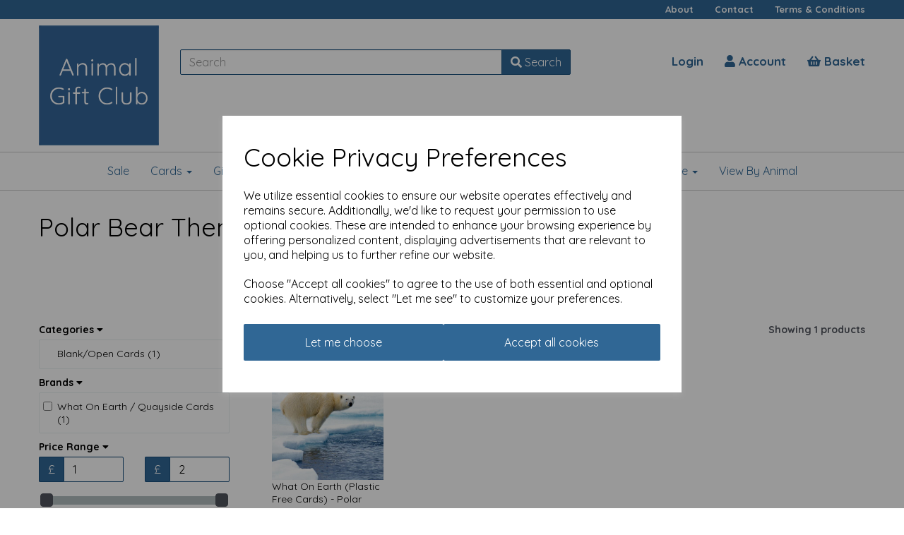

--- FILE ---
content_type: text/html; charset=UTF-8
request_url: https://www.animalgiftclub.com/products/polar-bear-themed-gifts
body_size: 27251
content:

<!DOCTYPE html>
<html id="shop" lang="en">
<head  prefix="og: http://ogp.me/ns# fb: http://ogp.me/ns/fb# article: http://ogp.me/ns/article#" >
    <meta charset="utf-8">
    <meta http-equiv="X-UA-Compatible" content="IE=edge">
    <meta name="viewport" content="width=device-width, initial-scale=1">

            <title>Polar Bear Themed Gifts | Animal Gift Club</title>
        <meta itemprop="name" content="Polar Bear Themed Gifts | Animal Gift Club">
        <meta property="og:title" content="Polar Bear Themed Gifts | Animal Gift Club">
    
    <meta property="og:site_name" content="Animal Gift Club">

    
    <link rel="preconnect" href="https://www.animalgiftclub.com" />
    <link rel="preconnect" href="https://animalgiftclub-static.symphonycommerce.io" crossorigin />
    <link rel="preconnect" href="https://images.shopcdn.co.uk" crossorigin />
    <link rel="preconnect" href="https://fonts.googleapis.com" />
    <link rel="preconnect" href="https://fonts.googleapis.com" crossorigin />
    <link rel="preconnect" href="https://fonts.gstatic.com" />
    <link rel="preconnect" href="https://fonts.gstatic.com" crossorigin />

    
    <link rel="stylesheet" href="//animalgiftclub-static.symphonycommerce.io/bower_components/bootstrap/dist/css/bootstrap.min.css?v=26.05.1.1">
<link rel="stylesheet" href="//animalgiftclub-static.symphonycommerce.io/default-layouts/css/jquery-ui.min.css?v=26.05.1.1">
<link rel="stylesheet" href="//animalgiftclub-static.symphonycommerce.io/default-layouts/css/shop.min.css?v=26.05.1.1">
<link rel="stylesheet" href="//animalgiftclub-static.symphonycommerce.io/default-layouts/css/slick.min.css?v=26.05.1.1">
<link rel="stylesheet" href="//animalgiftclub-static.symphonycommerce.io/default-layouts/css/snackbar.css?v=26.05.1.1">
<link rel="stylesheet" href="//animalgiftclub-static.symphonycommerce.io/default-layouts/css/fa-all.min.css?v=26.05.1.1">
<link rel="stylesheet" href="//animalgiftclub-static.symphonycommerce.io/default-layouts/css/fa-v4-shims.css?v=26.05.1.1">
<link rel="stylesheet" href="//animalgiftclub-static.symphonycommerce.io/default-layouts/css/skeleton.css?v=26.05.1.1">
<link rel="stylesheet" href="//animalgiftclub-static.symphonycommerce.io/default-layouts/css/jquery.fancybox.min.css?v=26.05.1.1">
<style type='text/css'  id="stylesheet_design">@import url(//fonts.googleapis.com/css?family=Quicksand:n,b,i);
#shop {background-color: rgb(255, 255, 255); background-repeat: repeat; background-image: none; background-position: 0% 0%; background-attachment: scroll}
#shop #blocklab-footer {margin-top: 0px !important}
#shop #blocklab-footer li {padding: 2px 0px !important}
#shop #shopblocks-error #row-search-default #search {margin-bottom: 20px !important}
#shop .btn-group .btn:first-child {border-radius: 2px 0px 0px 2px}
#shop .btn-group .btn:last-child {border-radius: 0px 2px 2px 0px}
#shop .btn.btn-default {border-radius: 2px; -moz-border-radius: 2px; -webkit-border-radius: 2px; display: inline; width: auto}
#shop .btn.btn-default, #shop .input-group .input-group-addon, #shop .input-group .input-group-btn .btn {background-color: rgb(48, 103, 149); background-image: none; border-color: #174e7c; color: #fff; font-family: 'Quicksand', Helvetica, Arial, sans-serif; font-size: 16px; font-style: normal; font-weight: normal; text-decoration: none; text-transform: none}
#shop .btn.btn-default:hover, #shop .btn.btn-default:focus, #shop .input-group .input-group-btn .btn:hover, #shop .input-group .input-group-btn .btn:focus {background-color: #164d7b !important; background: #164d7b !important; border-color: #003462 !important; color: #e5e5e5 !important}
#shop .container-fluid .container {max-width: 1170px !important}
#shop .form-control, #shop .input-group input.form-control:focus, #shop input:focus, #shop select:focus, #shop textarea:focus, #shop .form-control:focus, #shop .input-group input.form-control:focus, #shop select:focus {border-color: #174e7c}
#shop .input-group .input-group-addon.left {border-radius: 2px 0px 0px 2px; -moz-border-radius: 2px 0px 0px 2px; -webkit-border-radius: 2px 0px 0px 2px}
#shop .input-group .input-group-addon.right {border-radius: 0px 2px 2px 0px; -moz-border-radius: 0px 2px 2px 0px; -webkit-border-radius: 0px 2px 2px 0px}
#shop .input-group .input-group-btn.left .btn-default {border-radius: 2px 0px 0px 2px; -moz-border-radius: 2px 0px 0px 2px; -webkit-border-radius: 2px 0px 0px 2px}
#shop .input-group .input-group-btn.right .btn-default {border-radius: 0px 2px 2px 0px; -moz-border-radius: 0px 2px 2px 0px; -webkit-border-radius: 0px 2px 2px 0px}
#shop .input-group input.form-control {height: 36px}
#shop .input-group input.form-control.left {border-radius: 2px 0px 0px 2px; -moz-border-radius: 2px 0px 0px 2px; -webkit-border-radius: 2px 0px 0px 2px}
#shop .input-group input.form-control.right {border-radius: 0px 2px 2px 0px; -moz-border-radius: 0px 2px 2px 0px; -webkit-border-radius: 0px 2px 2px 0px}
#shop .shopblocks-add-to-basket .input-group .input-group-addon {height: 36px}
#shop .shopblocks-add-to-basket .input-group .quantity-field {height: 36px}
#shop a {color: #306795; font-style: normal; font-weight: bold; text-decoration: none}
#shop a:hover, #shop a:focus {color: #000000; font-style: normal; font-weight: bold; text-decoration: underline}
#shop h1, #shop h1 a {font-family: 'Quicksand', Helvetica, Arial, sans-serif; font-size: 36px; color: #000000; font-style: normal; font-weight: normal; text-decoration: none; text-transform: none}
#shop h2, #shop h3, #shop h4, #shop h5, #shop h6, #shop h2 a, #shop h3 a, #shop h4 a, #shop h5 a, #shop h6 a {font-family: 'Quicksand', Helvetica, Arial, sans-serif; font-size: 24px; color: #000000; font-style: normal; font-weight: normal; text-decoration: none; text-transform: none}
#shop html, #shop body, #shop p, #shop ul, #shop ol, #shop li, #shop th, #shop td, #shop label {font-family: 'Quicksand', Helvetica, Arial, sans-serif; font-size: 14px; color: #000000}
#shop input, #shop select, #shop textarea, #shop .form-control, #shop .input-group input.form-control, #shop .shopblocks-add-to-basket .input-group .quantity-field, #shop select {border-color: #174e7c; font-size: 16px; color: #000000}

</style><style type='text/css' >
#shop #blocklab-header #container-fluid-mega-menu-default_1548949734721 {border-bottom: 1px solid rgb(200, 200, 200); background: rgba(0, 0, 0, 0); border-top-color: rgb(200, 200, 200); border-right-color: rgb(200, 200, 200); border-left-color: rgb(200, 200, 200)}
#shop #blocklab-header #container-fluid-menu-dynamic_1550147881088 {background: rgb(48, 103, 149)}
#shop #blocklab-header #master-container-fluid_1548942282607 {background: rgba(0, 0, 0, 0); border-bottom: 0px none rgb(81, 85, 94); border-color: rgb(200, 200, 200); border-bottom-width: 1px; border-bottom-style: solid}
#shop #blocklab-header #master-container-fluid_1550745319977 {background: none 0% 0% / auto repeat scroll padding-box border-box rgba(0, 0, 0, 0); border-bottom: 0px none rgb(81, 85, 94)}
#shop #blocklab-header > .container-fluid {margin-bottom: 0px}
#shop #global-blank-default_1550166165553 {padding: 10px 0px; margin-bottom: 5px}
#shop #global-shop-logo_1548942163215 {padding: 5px 0px; background: rgba(0, 0, 0, 0); text-align: left}
#shop #global-shop-logo_1548942163215 .display-block img.logo-image.center-block.img-responsive {width: 100%}
#shop #global-shop-logo_1548942163215 img.logo-image.center-block.img-responsive {display: inline-block; padding-top: 4px; padding-bottom: 4px}
#shop #mega-menu-default_1548949734721 {text-decoration: none; font-weight: normal; font-family: Quicksand; font-size: 15px; text-transform: none}
#shop #mega-menu-default_1548949734721 a {text-decoration: none; font-weight: normal; font-family: Quicksand; font-size: 16px; text-transform: none}
#shop #mega-menu-default_1548949734721 button.navbar-toggle {text-decoration: none; font-weight: normal; font-family: Quicksand; font-size: 15px; text-transform: none}
#shop #mega-menu-default_1548949734721 div.container {text-decoration: none; font-weight: normal; font-family: Quicksand; font-size: 16px; text-transform: none}
#shop #mega-menu-default_1548949734721 div.navbar-collapse.collapse {text-decoration: none; font-weight: normal; font-family: Quicksand; text-align: center; font-size: 17px; text-transform: none}
#shop #mega-menu-default_1548949734721 div.navbar-header {text-decoration: none; font-weight: normal; font-family: Quicksand; font-size: 17px; text-transform: none}
#shop #mega-menu-default_1548949734721 div.navbar.yamm {text-decoration: none; font-weight: normal; font-family: Quicksand; font-size: 15px; text-transform: none}
#shop #mega-menu-default_1548949734721 li.yamm-fw {text-decoration: none; font-weight: normal; font-family: Quicksand; font-size: 15px; text-transform: none}
#shop #mega-menu-default_1548949734721 span.icon-bar {text-decoration: none; font-weight: normal; font-family: Quicksand; font-size: 19px; text-transform: none}
#shop #mega-menu-default_1548949734721 style {text-decoration: none; font-weight: normal; font-family: Quicksand; font-size: 15px; text-transform: none}
#shop #mega-menu-default_1548949734721 ul.nav.navbar-nav {text-decoration: none; font-weight: normal; font-family: Quicksand; float: none; display: inline-block; vertical-align: top; width: auto; font-size: 15px; text-transform: none}
#shop #menu-dynamic_1550147881088 {color: rgb(253, 253, 253); background: rgb(48, 103, 149); font-size: 14px}
#shop #menu-dynamic_1550147881088 .nav .open>a {background-color: rgb(48, 103, 149); color: #c8c8c8}
#shop #menu-dynamic_1550147881088 a {color: rgb(253, 253, 253); padding-top: 5px; padding-bottom: 5px; font-size: 13px}
#shop #menu-dynamic_1550147881088 button.navbar-toggle.collapsed {color: rgb(253, 253, 253)}
#shop #menu-dynamic_1550147881088 div.container.menu-responsive {color: rgb(253, 253, 253)}
#shop #menu-dynamic_1550147881088 div.container.navbar {font-size: 14px}
#shop #menu-dynamic_1550147881088 div.navbar-collapse.collapse {text-align: right; color: rgb(253, 253, 253)}
#shop #menu-dynamic_1550147881088 div.navbar-header {color: rgb(253, 253, 253)}
#shop #menu-dynamic_1550147881088 li {display: block; float: left; color: rgb(253, 253, 253); font-size: 14px}
#shop #menu-dynamic_1550147881088 li a.fa-caret-down:focus {background-color: rgb(48, 103, 149)}
#shop #menu-dynamic_1550147881088 li a:focus {background-color: rgb(48, 103, 149); color: #c8c8c8}
#shop #menu-dynamic_1550147881088 li a:hover {background-color: rgb(48, 103, 149); color: #c8c8c8}
#shop #menu-dynamic_1550147881088 li:last-child a {border: none !important}
#shop #menu-dynamic_1550147881088 nav.navbar {color: rgb(253, 253, 253)}
#shop #menu-dynamic_1550147881088 span.icon-bar.one {color: rgb(253, 253, 253); background-color: rgb(253, 253, 253)}
#shop #menu-dynamic_1550147881088 span.icon-bar.three {color: rgb(253, 253, 253); background-color: rgb(253, 253, 253)}
#shop #menu-dynamic_1550147881088 span.icon-bar.two {color: rgb(253, 253, 253); background-color: rgb(253, 253, 253)}
#shop #menu-dynamic_1550147881088 ul.dropdown-menu {background: rgb(48, 103, 149); background-color: rgb(48, 103, 149)}
#shop #menu-dynamic_1550147881088 ul.nav.navbar-nav.full-width {float: right; display: block; vertical-align: top; width: auto; margin-right: -15px; color: rgb(253, 253, 253); font-size: 14px}
#shop #menu-dynamic_1550745313975 {font-size: 16px; padding: 5px 0px; font-weight: bold}
#shop #menu-dynamic_1550745313975 .container.navbar .nav.navbar-nav.full-width li . i.fa.fa-shopping-basket {transform: none}
#shop #menu-dynamic_1550745313975 .nav .open>a {background-color: transparent}
#shop #menu-dynamic_1550745313975 a {padding-top: 0px; padding-bottom: 0px; font-size: 17px; font-weight: bold}
#shop #menu-dynamic_1550745313975 div.container.navbar {text-align: right; font-size: 16px; font-weight: bold}
#shop #menu-dynamic_1550745313975 li {display: block; float: left; font-size: 16px; font-weight: bold}
#shop #menu-dynamic_1550745313975 li a.fa-caret-down:focus {background-color: transparent}
#shop #menu-dynamic_1550745313975 li a:focus {background-color: transparent}
#shop #menu-dynamic_1550745313975 li a:hover {background-color: transparent}
#shop #menu-dynamic_1550745313975 li:last-child a {border: none !important}
#shop #menu-dynamic_1550745313975 ul.dropdown-menu {background: rgba(0, 0, 0, 0); background-color: rgba(0, 0, 0, 0)}
#shop #menu-dynamic_1550745313975 ul.nav.navbar-nav.full-width {float: right; display: block; vertical-align: top; width: auto; margin-right: -15px; font-size: 16px; font-weight: bold}
#shop #search {padding: 0px; border-color: rgb(81, 85, 94)}
#shop #search .clearfix div.input-group {position: relative}
@media screen and (max-width: 767px) { html#shop #global-blank-default_1550166165553 {display: none !important}}
</style><style type='text/css' >
#shop #blocklab-footer #1550155256526 {background: rgb(51, 51, 51)}
#shop #blocklab-footer #container-fluid-1550833574469 {margin-top: 0px; background: rgb(51, 51, 51); border-bottom: 0px none rgb(81, 85, 94)}
#shop #blocklab-footer #container-fluid-custom-forms-built_1550833484563 {background: rgb(51, 51, 51); border-bottom: 0px none rgb(81, 85, 94)}
#shop #blocklab-footer #container-fluid-footer-default {border-bottom: 0px none rgb(81, 85, 94); background: rgb(51, 51, 51)}
#shop #blocklab-footer #container-fluid-global-blank-default_1550152507316 {background: rgb(51, 51, 51); border-bottom: none}
#shop #blocklab-footer #container-fluid-global-blank-default_1550155468283 {background: rgb(51, 51, 51); border-bottom: 0px none rgb(81, 85, 94)}
#shop #blocklab-footer #container-fluid-global-html-default_1561384492781 {background: rgb(51, 51, 51)}
#shop #blocklab-footer #container-fluid-google-translate_1548950655112 {background: rgb(51, 51, 51); border-bottom: none}
#shop #blocklab-footer #container-fluid_global-text-1550157546496 {margin-top: 0px; border-bottom: none; background: rgb(51, 51, 51)}
#shop #blocklab-footer #container-fluid_global-text-1550157558869 {margin-top: 0px; background: rgb(51, 51, 51)}
#shop #blocklab-footer #container-fluid_global-text-1550157574350 {margin-top: 0px; background: rgb(51, 51, 51); border-bottom: 0px none rgb(81, 85, 94)}
#shop #blocklab-footer #container-fluid_global-text-1550157810535 {background: rgb(51, 51, 51); margin-top: 0px}
#shop #blocklab-footer #master-container-fluid_1550155446317 {background: none 0% 0% / auto repeat scroll padding-box border-box rgb(51, 51, 51); border-bottom: 0px none rgb(81, 85, 94)}
#shop #blocklab-footer #master-container-fluid_1550157572029 {background: rgb(51, 51, 51); border-bottom: 0px none rgb(81, 85, 94)}
#shop #blocklab-footer > .container-fluid {margin-bottom: 0px}
#shop #custom-forms-built_1550833484563 {text-align: center; color: rgb(253, 253, 253)}
#shop #custom-forms-built_1550833484563 #637dec025a264-form input {display: none !important}
#shop #custom-forms-built_1550833484563 #637dec109684e-form input {display: none !important}
#shop #custom-forms-built_1550833484563 #637dec130fb5b-form input {display: none !important}
#shop #custom-forms-built_1550833484563 div.carousel-inner {text-align: center; color: rgb(253, 253, 253)}
#shop #custom-forms-built_1550833484563 div.carousel.slide {text-align: center; color: rgb(253, 253, 253)}
#shop #custom-forms-built_1550833484563 div.form-submit-button.form-group {text-align: center; color: rgb(253, 253, 253)}
#shop #custom-forms-built_1550833484563 div.item.active {text-align: center; color: rgb(253, 253, 253)}
#shop #custom-forms-built_1550833484563 div.push-right.form-group {text-align: center; color: rgb(253, 253, 253)}
#shop #custom-forms-built_1550833484563 form.form-inline.built-form.push-down {text-align: center; color: rgb(253, 253, 253)}
#shop #custom-forms-built_1550833484563 input {text-align: center}
#shop #custom-forms-built_1550833484563 input.btn.btn-default.btn-block {text-align: center}
#shop #custom-forms-built_1550833484563 input.form-control {text-align: center}
#shop #custom-forms-built_1550833484563 label {text-align: center; color: rgb(253, 253, 253)}
#shop #custom-forms-built_1550833484563 script {text-align: center; color: rgb(253, 253, 253)}
#shop #custom-forms-built_1550833484563 style {text-align: center; color: rgb(253, 253, 253)}
#shop #footer-default {margin-bottom: 40px; color: rgb(253, 253, 253)}
#shop #footer-default p.text-center {color: rgb(253, 253, 253)}
#shop #global-html-default_1561384492781 {text-align: center; font-size: 11px; padding: 20px 0px; margin-bottom: 15px}
#shop #global-text-1550157546496 {outline: none; position: relative; padding: 10px 0px}
#shop #global-text-1550157558869 {outline: none; position: relative; padding: 10px 0px}
#shop #global-text-1550157574350 {outline: none; position: relative; padding: 10px 0px}
#shop #global-text-1550157810535 {outline: none; position: relative; margin-bottom: 10px}
#shop #global-text-1550833574469 {outline: none; position: relative; margin-bottom: 10px}
#shop #google-translate_1548950655112 {text-align: center; margin-bottom: 40px}
#shop #google-translate_1548950655112 #google_translate_element .skiptranslate.goog-te-gadget #:0.targetLanguage img.goog-te-gadget-icon {background-position: -65px 0px}
#shop #google-translate_1548950655112 #google_translate_element .skiptranslate.goog-te-gadget #:0.targetLanguage span {vertical-align: middle}
#shop #google-translate_1548950655112 #google_translate_element .skiptranslate.goog-te-gadget #:0.targetLanguage span .goog-te-menu-value span {border-left: 1px solid rgb(187, 187, 187); color: rgb(118, 118, 118)}
#shop #google-translate_1548950655112 #google_translate_element .skiptranslate.goog-te-gadget #:0.targetLanguage.goog-te-gadget-simple {white-space: nowrap}
#shop #google-translate_1548950655112 .skiptranslate.goog-te-gadget .goog-te-gadget-simple .goog-te-menu-value span {border-left: 1px solid rgb(187, 187, 187); color: rgb(118, 118, 118)}
#shop #google-translate_1548950655112 .skiptranslate.goog-te-gadget .goog-te-gadget-simple img.goog-te-gadget-icon {background-position: -65px 0px}
#shop #google-translate_1548950655112 .skiptranslate.goog-te-gadget .goog-te-gadget-simple span {vertical-align: middle}
#shop #google-translate_1548950655112 .skiptranslate.goog-te-gadget div.goog-te-gadget-simple {white-space: nowrap}
#shop #google-translate_1548950655112 a.goog-te-menu-value {text-align: center}
#shop #google-translate_1548950655112 div {text-align: center}
#shop #google-translate_1548950655112 div.goog-te-gadget-simple {white-space: nowrap; text-align: center}
#shop #google-translate_1548950655112 div.skiptranslate.goog-te-gadget {text-align: center}
#shop #google-translate_1548950655112 img {text-align: center}
#shop #google-translate_1548950655112 img.goog-te-gadget-icon {background-position: -65px 0px; text-align: center}
#shop #google-translate_1548950655112 script {text-align: center}
#shop #google-translate_1548950655112 span {vertical-align: middle; border-left: 1px solid rgb(187, 187, 187); color: rgb(118, 118, 118); text-align: center}
#shop #menu-dynamic_1550159440098 {color: rgb(253, 253, 253); font-weight: normal; margin-bottom: 10px}
#shop #menu-dynamic_1550159440098 a {color: rgb(253, 253, 253); font-weight: normal; padding: 2px 0px; border-right: none}
#shop #menu-dynamic_1550159440098 div.container.navbar {color: rgb(253, 253, 253); font-weight: normal}
#shop #menu-dynamic_1550159440098 li {color: rgb(253, 253, 253); font-weight: normal}
#shop #menu-dynamic_1550159440098 li:last-child a {border: none !important}
#shop #menu-dynamic_1550159440098 ul.dropdown-menu {background: rgba(0, 0, 0, 0); background-color: rgba(0, 0, 0, 0)}
#shop #menu-dynamic_1550159440098 ul.list-unstyled {color: rgb(253, 253, 253); font-weight: normal}
#shop #menu-dynamic_1550159463236 {color: rgb(253, 253, 253); font-weight: normal; margin-bottom: 10px}
#shop #menu-dynamic_1550159463236 a {color: rgb(253, 253, 253); font-weight: normal}
#shop #menu-dynamic_1550159463236 div.container.navbar {color: rgb(253, 253, 253); font-weight: normal}
#shop #menu-dynamic_1550159463236 li {color: rgb(253, 253, 253); font-weight: normal}
#shop #menu-dynamic_1550159463236 li:last-child a {border: none !important}
#shop #menu-dynamic_1550159463236 ul.dropdown-menu {background: rgba(0, 0, 0, 0); background-color: rgba(0, 0, 0, 0)}
#shop #menu-dynamic_1550159463236 ul.list-unstyled {color: rgb(253, 253, 253); font-weight: normal}
#shop #social_default_1550155256526 {color: rgb(253, 253, 253); margin-bottom: 20px; text-decoration: none}
@media screen and (max-width: 767px) { html#shop #global-blank-default_1550152507316 {display: none !important}}
@media screen and (max-width: 767px) { html#shop #global-blank-default_1550155468283 {display: none !important}}
@media screen and (max-width: 767px) { html#shop #global-blank-default_1550155456495 {display: none !important}}
</style><style type='text/css' >
#shop #blocklab-category-page #container-fluid-1643989052925 {margin-top: 0px}
#shop #blocklab-category-page #container-fluid-1706531078440 {margin-top: 0px}
#shop #blocklab-category-page #container-fluid-1710235819779 {margin-top: 0px}
#shop #blocklab-category-page #container-fluid-category-name-default_1553855010874 {border-bottom: 0px none rgb(108, 109, 117)}
#shop #blocklab-category-page #container-fluid-category-products-default_1551265906250 {border-bottom: none}
#shop #blocklab-category-page #container-fluid-global-blank-default_1550835329568 {border-bottom: 0px none rgb(81, 85, 94)}
#shop #blocklab-category-page #container-fluid-global-blank-default_1553855014813 {border-bottom: 0px none rgb(81, 85, 94)}
#shop #blocklab-category-page #master-container-fluid_1674639886246 {background: none 0% 0% / auto repeat scroll padding-box border-box rgba(0, 0, 0, 0); border-bottom: 0px none rgb(81, 85, 94)}
#shop #blocklab-category-page #master-container-fluid_1706531085858 {background: none 0% 0% / auto repeat scroll padding-box border-box rgba(0, 0, 0, 0); border-bottom: 0px none rgb(108, 109, 117)}
#shop #blocklab-category-page > .container-fluid {margin-bottom: 0px}
#shop #category-filters-default_1551871449358 .row.push-down.visible-xs .col-xs-12 button.btn.btn-default.show-category-filters-button-top {display: none}
#shop #category-filters-default_1551871449358 button.btn.btn-default.show-category-filters-button-top {display: none}
#shop #category-products-default_1551265906250 #products-holder #loading-spinny.text-muted.text-center {display: none}
#shop #category-products-default_1551265906250 #products-holder .col-lg-3.col-md-4.col-sm-6.col-xs-12..product .product-block-inner .col-xs-6.col-sm-12.col-md-12.col-lg-12 a img.img-responsive.product-img.product-7526-img {object-fit: contain}
#shop #category-products-default_1551265906250 #products-holder .col-lg-3.col-md-4.col-sm-6.col-xs-12..product .product-block-inner .col-xs-6.col-sm-12.col-md-12.col-lg-12 a img.img-responsive.product-img.product-7528-img {object-fit: contain}
#shop #category-products-default_1551265906250 #products-holder .col-lg-3.col-md-4.col-sm-6.col-xs-12..product .product-block-inner .col-xs-6.col-sm-12.col-md-12.col-lg-12 a img.img-responsive.product-img.product-7530-img {object-fit: contain}
#shop #category-products-default_1551265906250 #products-holder .col-lg-3.col-md-4.col-sm-6.col-xs-12..product .product-block-inner .col-xs-6.col-sm-12.col-md-12.col-lg-12 a img.img-responsive.product-img.product-7532-img {object-fit: contain}
#shop #category-products-default_1551265906250 #products-holder .col-lg-3.col-md-4.col-sm-6.col-xs-12..product .product-block-inner .col-xs-6.col-sm-12.col-md-12.col-lg-12 a img.img-responsive.product-img.product-7534-img {object-fit: contain}
#shop #category-products-default_1551265906250 #products-holder .col-lg-3.col-md-4.col-sm-6.col-xs-12..product .product-block-inner .col-xs-6.col-sm-12.col-md-12.col-lg-12 a img.img-responsive.product-img.product-7536-img {object-fit: contain}
#shop #category-products-default_1551265906250 #products-holder .col-lg-3.col-md-4.col-sm-6.col-xs-12..product .product-block-inner .col-xs-6.col-sm-12.col-md-12.col-lg-12 a img.img-responsive.product-img.product-9296-img {object-fit: contain}
#shop #category-products-default_1551265906250 #products-holder .col-lg-3.col-md-4.col-sm-6.col-xs-12..product .product-block-inner .col-xs-6.col-sm-12.col-md-12.col-lg-12 a img.img-responsive.product-img.product-9306-img {object-fit: contain}
#shop #category-products-default_1551265906250 #products-holder .col-lg-3.col-md-4.col-sm-6.col-xs-12..product .product-block-inner .col-xs-6.col-sm-12.col-md-12.col-lg-12 a img.img-responsive.product-img.product-9312-img {object-fit: contain}
#shop #category-products-default_1551265906250 #products-holder .col-lg-3.col-md-4.col-sm-6.col-xs-12..product .product-block-inner .col-xs-6.col-sm-12.col-md-12.col-lg-12 a img.img-responsive.product-img.product-9316-img {object-fit: contain}
#shop #category-products-default_1551265906250 #products-holder .col-lg-3.col-md-4.col-sm-6.col-xs-12..product .product-block-inner .col-xs-6.col-sm-12.col-md-12.col-lg-12 a img.img-responsive.product-img.product-9318-img {object-fit: contain}
#shop #category-products-default_1551265906250 #products-holder .col-lg-3.col-md-4.col-sm-6.col-xs-12..product .product-block-inner .col-xs-6.col-sm-12.col-md-12.col-lg-12 a img.img-responsive.product-img.product-9320-img {object-fit: contain}
#shop #category-products-default_1551265906250 #products-holder .col-lg-3.col-md-4.col-sm-6.col-xs-12..product .product-block-inner .col-xs-6.col-sm-12.col-md-12.col-lg-12 a img.img-responsive.product-img.product-9425-img {object-fit: contain}
#shop #category-products-default_1551265906250 #products-holder .col-lg-3.col-md-4.col-sm-6.col-xs-12..product .product-block-inner .col-xs-6.col-sm-12.col-md-12.col-lg-12 a img.img-responsive.product-img.product-9430-img {object-fit: contain}
#shop #category-products-default_1551265906250 #products-holder .col-lg-3.col-md-4.col-sm-6.col-xs-12..product .product-block-inner .col-xs-6.col-sm-12.col-md-12.col-lg-12 a img.img-responsive.product-img.product-9432-img {object-fit: contain}
#shop #category-products-default_1551265906250 #products-holder .col-lg-3.col-md-4.col-sm-6.col-xs-12..product .product-block-inner .col-xs-6.col-sm-12.col-md-12.col-lg-12 a img.img-responsive.product-img.product-9434-img {object-fit: contain}
#shop #category-products-default_1551265906250 #products-holder .col-lg-3.col-md-4.col-sm-6.col-xs-12..product .product-block-inner .col-xs-6.col-sm-12.col-md-12.col-lg-12 a img.img-responsive.product-img.product-9437-img {object-fit: contain}
#shop #category-products-default_1551265906250 #products-holder .col-lg-3.col-md-4.col-sm-6.col-xs-12..product .product-block-inner .col-xs-6.col-sm-12.col-md-12.col-lg-12 a img.img-responsive.product-img.product-9438-img {object-fit: contain}
#shop #category-products-default_1551265906250 #products-holder .col-lg-3.col-md-4.col-sm-6.col-xs-12..product .product-block-inner .col-xs-6.col-sm-12.col-md-12.col-lg-12 a img.img-responsive.product-img.product-9876-img {object-fit: contain}
#shop #category-products-default_1551265906250 #products-holder .col-lg-3.col-md-4.col-sm-6.col-xs-12..product .product-block-inner .col-xs-6.col-sm-12.col-md-12.col-lg-12 a img.img-responsive.product-img.product-9878-img {object-fit: contain}
#shop #category-products-default_1551265906250 #products-holder .col-lg-3.col-md-4.col-sm-6.col-xs-12..product .product-block-inner .col-xs-6.col-sm-12.col-md-12.col-lg-12 a img.img-responsive.product-img.product-9882-img {object-fit: contain}
#shop #category-products-default_1551265906250 #products-holder .col-lg-3.col-md-4.col-sm-6.col-xs-12..product .product-block-inner .col-xs-6.col-sm-12.col-md-12.col-lg-12 a img.img-responsive.product-img.product-9884-img {object-fit: contain}
#shop #category-products-default_1551265906250 #products-holder .col-lg-3.col-md-4.col-sm-6.col-xs-12..product .product-block-inner .col-xs-6.col-sm-12.col-md-12.col-lg-12 a img.img-responsive.product-img.product-9886-img {object-fit: contain}
#shop #category-products-default_1551265906250 #products-holder .col-lg-3.col-md-4.col-sm-6.col-xs-12..product .product-block-inner .col-xs-6.col-sm-12.col-md-12.col-lg-12 a img.img-responsive.product-img.product-9888-img {object-fit: contain}
#shop #category-products-default_1551265906250 #products-holder .col-lg-3.col-md-4.col-sm-6.col-xs-12..product .product-block-inner .col-xs-6.col-sm-12.col-md-12.col-lg-12 a img.img-responsive.product-img.product-9890-img {object-fit: contain}
#shop #category-products-default_1551265906250 #products-holder .col-lg-3.col-md-4.col-sm-6.col-xs-12..product .product-block-inner .col-xs-6.col-sm-12.col-md-12.col-lg-12 a img.img-responsive.product-img.product-9898-img {object-fit: contain}
#shop #category-products-default_1551265906250 #products-holder .col-lg-3.col-md-4.col-sm-6.col-xs-12..product .product-block-inner .col-xs-6.col-sm-12.col-md-12.col-lg-12 a img.img-responsive.product-img.product-9900-img {object-fit: contain}
#shop #category-products-default_1551265906250 #products-holder .col-lg-3.col-md-4.col-sm-6.col-xs-12..product .product-block-inner .col-xs-6.col-sm-12.col-md-12.col-lg-12 a img.img-responsive.product-img.product-9902-img {object-fit: contain}
#shop #category-products-default_1551265906250 #products-holder .col-lg-3.col-md-4.col-sm-6.col-xs-12..product .product-block-inner .col-xs-6.col-sm-12.col-md-12.col-lg-12 a img.img-responsive.product-img.product-9904-img {object-fit: contain}
#shop #category-products-default_1551265906250 #products-holder .col-lg-3.col-md-4.col-sm-6.col-xs-12..product .product-block-inner .col-xs-6.col-sm-12.col-md-12.col-lg-12 a img.img-responsive.product-img.product-9906-img {object-fit: contain}
#shop #category-products-default_1551265906250 #products-holder .col-lg-3.col-md-4.col-sm-6.col-xs-12..product .product-block-inner .col-xs-6.col-sm-12.col-md-12.col-lg-12 a img.img-responsive.product-img.product-9910-img {object-fit: contain}
#shop #category-products-default_1551265906250 #products-holder .col-lg-3.col-md-4.col-sm-6.col-xs-12..product .product-block-inner .col-xs-6.col-sm-12.col-md-12.col-lg-12 a img.img-responsive.product-img.product-9912-img {object-fit: contain}
#shop #category-products-default_1551265906250 #products-holder .col-lg-3.col-md-4.col-sm-6.col-xs-12..product .product-block-inner .col-xs-6.col-sm-12.col-md-12.col-lg-12 a img.img-responsive.product-img.product-9914-img {object-fit: contain}
#shop #category-products-default_1551265906250 #products-holder .col-lg-3.col-md-4.col-sm-6.col-xs-12..product .product-block-inner .col-xs-6.col-sm-12.col-md-12.col-lg-12 a img.img-responsive.product-img.product-9918-img {object-fit: contain}
#shop #category-products-default_1551265906250 #products-holder .col-lg-3.col-md-4.col-sm-6.col-xs-12..product .product-block-inner .col-xs-6.col-sm-12.col-md-12.col-lg-12 a img.img-responsive.product-img.product-9920-img {object-fit: contain}
#shop #category-products-default_1551265906250 #products-holder .col-lg-3.col-md-4.col-sm-6.col-xs-12..product .product-block-inner .col-xs-6.col-sm-12.col-md-12.col-lg-12 a img.img-responsive.product-img.product-9922-img {object-fit: contain}
#shop #category-products-default_1551265906250 #products-holder .col-lg-3.col-md-4.col-sm-6.col-xs-12..product .product-block-inner .col-xs-6.col-sm-12.col-md-12.col-lg-12 a img.img-responsive.product-img.product-9930-img {object-fit: contain}
#shop #category-products-default_1551265906250 #products-holder .col-lg-3.col-md-4.col-sm-6.col-xs-12..product .product-block-inner .col-xs-6.col-sm-12.col-md-12.col-lg-12 a img.img-responsive.product-img.product-9932-img {object-fit: contain}
#shop #category-products-default_1551265906250 #products-holder .col-lg-3.col-md-4.col-sm-6.col-xs-12..product .product-block-inner .col-xs-6.col-sm-12.col-md-12.col-lg-12 a img.img-responsive.product-img.product-9934-img {object-fit: contain}
#shop #category-products-default_1551265906250 #products-holder .col-lg-3.col-md-4.col-sm-6.col-xs-12..product .product-block-inner .col-xs-6.col-sm-12.col-md-12.col-lg-12 a img.img-responsive.product-img.product-9936-img {object-fit: contain}
#shop #category-products-default_1551265906250 #products-holder .col-lg-3.col-md-4.col-sm-6.col-xs-12..product .product-block-inner .col-xs-6.col-sm-12.col-md-12.col-lg-12 a img.img-responsive.product-img.product-9938-img {object-fit: contain}
#shop #category-products-default_1551265906250 #products-holder .col-lg-3.col-md-4.col-sm-6.col-xs-12..product .product-block-inner .col-xs-6.col-sm-12.col-md-12.col-lg-12 a img.img-responsive.product-img.product-9940-img {object-fit: contain}
#shop #category-products-default_1551265906250 #products-holder .col-lg-3.col-md-4.col-sm-6.col-xs-12..product .product-block-inner .col-xs-6.col-sm-12.col-md-12.col-lg-12 a img.img-responsive.product-img.product-9942-img {object-fit: contain}
#shop #category-products-default_1551265906250 #products-holder .col-lg-3.col-md-4.col-sm-6.col-xs-12..product .product-block-inner .col-xs-6.col-sm-12.col-md-12.col-lg-12 a img.img-responsive.product-img.product-9944-img {object-fit: contain}
#shop #category-products-default_1551265906250 #products-holder .col-lg-3.col-md-4.col-sm-6.col-xs-12..product .product-block-inner .col-xs-6.col-sm-12.col-md-12.col-lg-12 a img.img-responsive.product-img.product-9946-img {object-fit: contain}
#shop #category-products-default_1551265906250 #products-holder .col-lg-3.col-md-4.col-sm-6.col-xs-12..product .product-block-inner .col-xs-6.col-sm-12.col-md-12.col-lg-12 a img.img-responsive.product-img.product-9948-img {object-fit: contain}
#shop #category-products-default_1551265906250 #products-holder .col-lg-3.col-md-4.col-sm-6.col-xs-12..product .product-block-inner .col-xs-6.col-sm-12.col-md-12.col-lg-12 a img.img-responsive.product-img.product-9950-img {object-fit: contain}
#shop #category-products-default_1551265906250 #products-holder .col-lg-3.col-md-4.col-sm-6.col-xs-12..product .product-block-inner .col-xs-6.col-sm-12.col-md-12.col-lg-12 a img.img-responsive.product-img.product-9952-img {object-fit: contain}
#shop #category-products-default_1551265906250 #products-holder .product..col-lg-3.col-md-4.col-sm-6.col-xs-12 .product-block-inner .col-xs-6.col-sm-12.col-md-12.col-lg-12 .product-block-image-link img.product-block-image.img-responsive.product-img.product-11908-img {object-fit: contain}
#shop #category-products-default_1551265906250 #products-holder .product..col-lg-3.col-md-4.col-sm-6.col-xs-12 .product-block-inner .col-xs-6.col-sm-12.col-md-12.col-lg-12 .product-block-image-link img.product-block-image.img-responsive.product-img.product-11910-img {object-fit: contain}
#shop #category-products-default_1551265906250 #products-holder .product..col-lg-3.col-md-4.col-sm-6.col-xs-12 .product-block-inner .col-xs-6.col-sm-12.col-md-12.col-lg-12 .product-block-image-link img.product-block-image.img-responsive.product-img.product-11912-img {object-fit: contain}
#shop #category-products-default_1551265906250 #products-holder .product..col-lg-3.col-md-4.col-sm-6.col-xs-12 .product-block-inner .col-xs-6.col-sm-12.col-md-12.col-lg-12 .product-block-image-link img.product-block-image.img-responsive.product-img.product-11914-img {object-fit: contain}
#shop #category-products-default_1551265906250 #products-holder .product..col-lg-3.col-md-4.col-sm-6.col-xs-12 .product-block-inner .col-xs-6.col-sm-12.col-md-12.col-lg-12 .product-block-image-link img.product-block-image.img-responsive.product-img.product-11916-img {object-fit: contain}
#shop #category-products-default_1551265906250 #products-holder .product..col-lg-3.col-md-4.col-sm-6.col-xs-12 .product-block-inner .col-xs-6.col-sm-12.col-md-12.col-lg-12 .product-block-image-link img.product-block-image.img-responsive.product-img.product-11918-img {object-fit: contain}
#shop #category-products-default_1551265906250 #products-holder .product..col-lg-3.col-md-4.col-sm-6.col-xs-12 .product-block-inner .col-xs-6.col-sm-12.col-md-12.col-lg-12 .product-block-image-link img.product-block-image.img-responsive.product-img.product-11920-img {object-fit: contain}
#shop #category-products-default_1551265906250 #products-holder .product..col-lg-3.col-md-4.col-sm-6.col-xs-12 .product-block-inner .col-xs-6.col-sm-12.col-md-12.col-lg-12 .product-block-image-link img.product-block-image.img-responsive.product-img.product-11922-img {object-fit: contain}
#shop #category-products-default_1551265906250 #products-holder .product..col-lg-3.col-md-4.col-sm-6.col-xs-12 .product-block-inner .col-xs-6.col-sm-12.col-md-12.col-lg-12 .product-block-image-link img.product-block-image.img-responsive.product-img.product-11924-img {object-fit: contain}
#shop #category-products-default_1551265906250 #products-holder .product..col-lg-3.col-md-4.col-sm-6.col-xs-12 .product-block-inner .col-xs-6.col-sm-12.col-md-12.col-lg-12 .product-block-image-link img.product-block-image.img-responsive.product-img.product-11926-img {object-fit: contain}
#shop #category-products-default_1551265906250 #products-holder .product..col-lg-3.col-md-4.col-sm-6.col-xs-12 .product-block-inner .col-xs-6.col-sm-12.col-md-12.col-lg-12 .product-block-image-link img.product-block-image.img-responsive.product-img.product-11928-img {object-fit: contain}
#shop #category-products-default_1551265906250 #products-holder .product..col-lg-3.col-md-4.col-sm-6.col-xs-12 .product-block-inner .col-xs-6.col-sm-12.col-md-12.col-lg-12 .product-block-image-link img.product-block-image.img-responsive.product-img.product-11930-img {object-fit: contain}
#shop #category-products-default_1551265906250 #products-holder .product..col-lg-3.col-md-4.col-sm-6.col-xs-12 .product-block-inner .col-xs-6.col-sm-12.col-md-12.col-lg-12 .product-block-image-link img.product-block-image.img-responsive.product-img.product-11932-img {object-fit: contain}
#shop #category-products-default_1551265906250 #products-holder .product..col-lg-3.col-md-4.col-sm-6.col-xs-12 .product-block-inner .col-xs-6.col-sm-12.col-md-12.col-lg-12 .product-block-image-link img.product-block-image.img-responsive.product-img.product-11934-img {object-fit: contain}
#shop #category-products-default_1551265906250 #products-holder .product..col-lg-3.col-md-4.col-sm-6.col-xs-12 .product-block-inner .col-xs-6.col-sm-12.col-md-12.col-lg-12 .product-block-image-link img.product-block-image.img-responsive.product-img.product-11936-img {object-fit: contain}
#shop #category-products-default_1551265906250 #products-holder .product..col-lg-3.col-md-4.col-sm-6.col-xs-12 .product-block-inner .col-xs-6.col-sm-12.col-md-12.col-lg-12 .product-block-image-link img.product-block-image.img-responsive.product-img.product-11938-img {object-fit: contain}
#shop #category-products-default_1551265906250 #products-holder .product..col-lg-3.col-md-4.col-sm-6.col-xs-12 .product-block-inner .col-xs-6.col-sm-12.col-md-12.col-lg-12 .product-block-image-link img.product-block-image.img-responsive.product-img.product-11940-img {object-fit: contain}
#shop #category-products-default_1551265906250 #products-holder .product..col-lg-3.col-md-4.col-sm-6.col-xs-12 .product-block-inner .col-xs-6.col-sm-12.col-md-12.col-lg-12 .product-block-image-link img.product-block-image.img-responsive.product-img.product-11942-img {object-fit: contain}
#shop #category-products-default_1551265906250 #products-holder .product..col-lg-3.col-md-4.col-sm-6.col-xs-12 .product-block-inner .col-xs-6.col-sm-12.col-md-12.col-lg-12 .product-block-image-link img.product-block-image.img-responsive.product-img.product-11944-img {object-fit: contain}
#shop #category-products-default_1551265906250 #products-holder .product..col-lg-3.col-md-4.col-sm-6.col-xs-12 .product-block-inner .col-xs-6.col-sm-12.col-md-12.col-lg-12 .product-block-image-link img.product-block-image.img-responsive.product-img.product-11946-img {object-fit: contain}
#shop #category-products-default_1551265906250 #products-holder .product..col-lg-3.col-md-4.col-sm-6.col-xs-12 .product-block-inner .col-xs-6.col-sm-12.col-md-12.col-lg-12 .product-block-image-link img.product-block-image.img-responsive.product-img.product-11948-img {object-fit: contain}
#shop #category-products-default_1551265906250 #products-holder .product..col-lg-3.col-md-4.col-sm-6.col-xs-12 .product-block-inner .col-xs-6.col-sm-12.col-md-12.col-lg-12 .product-block-image-link img.product-block-image.img-responsive.product-img.product-11950-img {object-fit: contain}
#shop #category-products-default_1551265906250 #products-holder .product..col-lg-3.col-md-4.col-sm-6.col-xs-12 .product-block-inner .col-xs-6.col-sm-12.col-md-12.col-lg-12 .product-block-image-link img.product-block-image.img-responsive.product-img.product-11952-img {object-fit: contain}
#shop #category-products-default_1551265906250 #products-holder .product..col-lg-3.col-md-4.col-sm-6.col-xs-12 .product-block-inner .col-xs-6.col-sm-12.col-md-12.col-lg-12 .product-block-image-link img.product-block-image.img-responsive.product-img.product-11954-img {object-fit: contain}
#shop #category-products-default_1551265906250 #products-holder .product..col-lg-3.col-md-4.col-sm-6.col-xs-12 .product-block-inner .col-xs-6.col-sm-12.col-md-12.col-lg-12 .product-block-image-link img.product-block-image.img-responsive.product-img.product-11956-img {object-fit: contain}
#shop #category-products-default_1551265906250 #products-holder .product..col-lg-3.col-md-4.col-sm-6.col-xs-12 .product-block-inner .col-xs-6.col-sm-12.col-md-12.col-lg-12 .product-block-image-link img.product-block-image.img-responsive.product-img.product-11958-img {object-fit: contain}
#shop #category-products-default_1551265906250 #products-holder .product..col-lg-3.col-md-4.col-sm-6.col-xs-12 .product-block-inner .col-xs-6.col-sm-12.col-md-12.col-lg-12 .product-block-image-link img.product-block-image.img-responsive.product-img.product-11966-img {object-fit: contain}
#shop #category-products-default_1551265906250 #products-holder .product..col-lg-3.col-md-4.col-sm-6.col-xs-12 .product-block-inner .col-xs-6.col-sm-12.col-md-12.col-lg-12 .product-block-image-link img.product-block-image.img-responsive.product-img.product-11968-img {object-fit: contain}
#shop #category-products-default_1551265906250 #products-holder .product..col-lg-3.col-md-4.col-sm-6.col-xs-12 .product-block-inner .col-xs-6.col-sm-12.col-md-12.col-lg-12 .product-block-image-link img.product-block-image.img-responsive.product-img.product-11970-img {object-fit: contain}
#shop #category-products-default_1551265906250 #products-holder .product..col-lg-3.col-md-4.col-sm-6.col-xs-12 .product-block-inner .col-xs-6.col-sm-12.col-md-12.col-lg-12 .product-block-image-link img.product-block-image.img-responsive.product-img.product-11972-img {object-fit: contain}
#shop #category-products-default_1551265906250 #products-holder .product..col-lg-3.col-md-4.col-sm-6.col-xs-12 .product-block-inner .col-xs-6.col-sm-12.col-md-12.col-lg-12 .product-block-image-link img.product-block-image.img-responsive.product-img.product-11974-img {object-fit: contain}
#shop #category-products-default_1551265906250 #products-holder .product..col-lg-3.col-md-4.col-sm-6.col-xs-12 .product-block-inner .col-xs-6.col-sm-12.col-md-12.col-lg-12 .product-block-image-link img.product-block-image.img-responsive.product-img.product-11978-img {object-fit: contain}
#shop #category-products-default_1551265906250 #products-holder .product..col-lg-3.col-md-4.col-sm-6.col-xs-12 .product-block-inner .col-xs-6.col-sm-12.col-md-12.col-lg-12 .product-block-image-link img.product-block-image.img-responsive.product-img.product-11980-img {object-fit: contain}
#shop #category-products-default_1551265906250 #products-holder .product..col-lg-3.col-md-4.col-sm-6.col-xs-12 .product-block-inner .col-xs-6.col-sm-12.col-md-12.col-lg-12 .product-block-image-link img.product-block-image.img-responsive.product-img.product-11982-img {object-fit: contain}
#shop #category-products-default_1551265906250 #products-holder .product..col-lg-3.col-md-4.col-sm-6.col-xs-12 .product-block-inner .col-xs-6.col-sm-12.col-md-12.col-lg-12 .product-block-image-link img.product-block-image.img-responsive.product-img.product-11984-img {object-fit: contain}
#shop #category-products-default_1551265906250 #products-holder .product..col-lg-3.col-md-4.col-sm-6.col-xs-12 .product-block-inner .col-xs-6.col-sm-12.col-md-12.col-lg-12 .product-block-image-link img.product-block-image.img-responsive.product-img.product-11986-img {object-fit: contain}
#shop #category-products-default_1551265906250 #products-holder .product..col-lg-3.col-md-4.col-sm-6.col-xs-12 .product-block-inner .col-xs-6.col-sm-12.col-md-12.col-lg-12 .product-block-image-link img.product-block-image.img-responsive.product-img.product-11988-img {object-fit: contain}
#shop #category-products-default_1551265906250 #products-holder .product..col-lg-3.col-md-4.col-sm-6.col-xs-12 .product-block-inner .col-xs-6.col-sm-12.col-md-12.col-lg-12 .product-block-image-link img.product-block-image.img-responsive.product-img.product-11990-img {object-fit: contain}
#shop #category-products-default_1551265906250 #products-holder .product..col-lg-3.col-md-4.col-sm-6.col-xs-12 .product-block-inner .col-xs-6.col-sm-12.col-md-12.col-lg-12 .product-block-image-link img.product-block-image.img-responsive.product-img.product-11992-img {object-fit: contain}
#shop #category-products-default_1551265906250 #products-holder .product..col-lg-3.col-md-4.col-sm-6.col-xs-12 .product-block-inner .col-xs-6.col-sm-12.col-md-12.col-lg-12 .product-block-image-link img.product-block-image.img-responsive.product-img.product-11994-img {object-fit: contain}
#shop #category-products-default_1551265906250 #products-holder .product..col-lg-3.col-md-4.col-sm-6.col-xs-12 .product-block-inner .col-xs-6.col-sm-12.col-md-12.col-lg-12 .product-block-image-link img.product-block-image.img-responsive.product-img.product-11996-img {object-fit: contain}
#shop #category-products-default_1551265906250 #products-holder .product..col-lg-3.col-md-4.col-sm-6.col-xs-12 .product-block-inner .col-xs-6.col-sm-12.col-md-12.col-lg-12 .product-block-image-link img.product-block-image.img-responsive.product-img.product-11998-img {object-fit: contain}
#shop #category-products-default_1551265906250 #products-holder .product..col-lg-3.col-md-4.col-sm-6.col-xs-12 .product-block-inner .col-xs-6.col-sm-12.col-md-12.col-lg-12 .product-block-image-link img.product-block-image.img-responsive.product-img.product-12000-img {object-fit: contain}
#shop #category-products-default_1551265906250 #products-holder .product..col-lg-3.col-md-4.col-sm-6.col-xs-12 .product-block-inner .col-xs-6.col-sm-12.col-md-12.col-lg-12 .product-block-image-link img.product-block-image.img-responsive.product-img.product-12002-img {object-fit: contain}
#shop #category-products-default_1551265906250 #products-holder .product..col-lg-3.col-md-4.col-sm-6.col-xs-12 .product-block-inner .col-xs-6.col-sm-12.col-md-12.col-lg-12 .product-block-image-link img.product-block-image.img-responsive.product-img.product-12004-img {object-fit: contain}
#shop #category-products-default_1551265906250 #products-holder .product..col-lg-3.col-md-4.col-sm-6.col-xs-12 .product-block-inner .col-xs-6.col-sm-12.col-md-12.col-lg-12 .product-block-image-link img.product-block-image.img-responsive.product-img.product-12006-img {object-fit: contain}
#shop #category-products-default_1551265906250 #products-holder .product..col-lg-3.col-md-4.col-sm-6.col-xs-12 .product-block-inner .col-xs-6.col-sm-12.col-md-12.col-lg-12 .product-block-image-link img.product-block-image.img-responsive.product-img.product-12008-img {object-fit: contain}
#shop #category-products-default_1551265906250 #products-holder .product..col-lg-3.col-md-4.col-sm-6.col-xs-12 .product-block-inner .col-xs-6.col-sm-12.col-md-12.col-lg-12 .product-block-image-link img.product-block-image.img-responsive.product-img.product-812-img {object-fit: contain}
#shop #category-products-default_1551265906250 #products-holder .product..col-lg-3.col-md-4.col-sm-6.col-xs-12 .product-block-inner .col-xs-6.col-sm-12.col-md-12.col-lg-12 .product-block-image-link img.product-block-image.img-responsive.product-img.product-9922-img {object-fit: contain}
#shop #category-products-default_1551265906250 span.text-muted.text-center {display: none}
#shop #global-text-1706531078440 {outline: none; position: relative}

</style><link id="stylesheet_src" rel="stylesheet" href="//animalgiftclub-static.symphonycommerce.io/plugins/currencies/currencies.css?dt=26092017&v=26.05.1.1">

            <link rel="icon" href="https://animalgiftclub-static.symphonycommerce.io/images/favicons/4327aeeca1e856304726ae675ddd24d6.ico">
    
    
    <link rel="alternate" type="application/rss+xml" title="Animal Gift Club" href="https://www.animalgiftclub.com/rss">

                                                                                        <link rel="canonical" href="/products/polar-bear-themed-gifts">
                <meta property="og:url" content="https://www.animalgiftclub.com/products/polar-bear-themed-gifts">
        
    <script src="//animalgiftclub-static.symphonycommerce.io/default-layouts/js/libraries/js.cookie.min.js?v=26.05.1.1"></script>

                        <script>
    // Define dataLayer and the gtag function.
    window.dataLayer = window.dataLayer || [];
    function gtag(){dataLayer.push(arguments);}

    // Set default consent to 'denied' as a placeholder
    // Determine actual values based on your own requirements
    gtag('consent', 'default', {
        'ad_storage': 'denied',
        'ad_user_data': 'denied',
        'ad_personalization': 'denied',
        'analytics_storage': 'denied'
    });
    gtag('set', 'url_passthrough', true);
    gtag('set', 'ads_data_redaction', true);
</script>
<!-- GA4 -->
<script async src="https://www.googletagmanager.com/gtag/js?id=G-X446XHX2M8"></script>
<script>
    window.dataLayer = window.dataLayer || [];
    function gtag(){dataLayer.push(arguments);}

    gtag('js', new Date());
    gtag('config', 'G-X446XHX2M8' , { 'debug_mode':true });
</script>
<script>
    function consentGrantedAdStorage() {
        gtag('consent', 'update', {
            'ad_storage': 'granted'
        });
    }

    function consentGrantedAdUserData() {
        gtag('consent', 'update', {
            'ad_user_data': 'granted'
        });
    }

    function consentGrantedAdPersonalisation() {
        gtag('consent', 'update', {
            'ad_personalization': 'granted'
        });
    }

    function consentAnalyticsStorage() {
        gtag('consent', 'update', {
            'analytics_storage': 'granted'
        });
    }
</script>
<script>
    window.addEventListener('cookie-consent', function (e) {
        if (e.detail.consent) {
            switch (e.detail.type) {
                case 'performance_and_analytics':
                    consentAnalyticsStorage();
                    break;
                case 'advertising':
                    consentGrantedAdStorage();
                    consentGrantedAdUserData();
                    consentGrantedAdPersonalisation();
                    gtag('set', 'url_passthrough', false);
                    gtag('set', 'ads_data_redaction', false);
                    break;
                default:
                    return;
            }
        }
    });

    const ga4_events = [
        'add_payment_info',
        'add_shipping_info',
        'add_to_cart',
        'begin_checkout',
        'purchase',
        'remove_from_cart',
        'view_cart',
        'view_item',
    ];

    ga4_events.forEach(name => {
        window.addEventListener(name, function (e) {
            if (e.detail.data) {
                gtag("event", name, e.detail.data);
            }
        });
    });
</script>
<!-- END GA4 -->        
        
                    
                        
            <meta name="twitter:card" content="summary">
        <meta property="og:type" content="article">
    
            <meta http-equiv="Content-Security-Policy" content="
  default-src 'self';
  script-src 'self' https://cdn.jsdelivr.net https://js.stripe.com https://animalgiftclub-static.symphonycommerce.io https://www.googletagmanager.com https://translate.google.com https://translate.googleapis.com https://www.google.com/recaptcha/ https://region1.google-analytics.com https://googleads.g.doubleclick.net https://www.google-analytics.com https://bat.bing.com https://www.gstatic.com/recaptcha/ https://www.paypal.com 'unsafe-inline';
  img-src 'self' data: https://animalgiftclub-static.myshopblocks.com https://animalgiftclub-admin.myshopblocks.com https://animalgiftclub-static.symphonycommerce.io https://shield.sitelock.com https://www.google-analytics.com https://googleads.g.doubleclick.net https://bat.bing.com https://www.google.com https://www.google.co.uk https://www.gstatic.com https://fonts.gstatic.com https://www.gstatic.com/images/branding/product/ https://www.googleadservices.com https://www.googletagmanager.com https://translate.googleapis.com https://translate.google.com https://animalgiftclub-admin.symphonycommerce.io https://www.paypalobjects.com;
  connect-src 'self' https://cdn.jsdelivr.net https://www.google-analytics.com https://region1.google-analytics.com https://translate.google.com https://translate.googleapis.com https://googleads.g.doubleclick.net https://www.google.com https://region1.analytics.google.com https://www.paypal.com https://pagead2.googlesyndication.com;
  style-src 'self' 'unsafe-inline' https://fonts.googleapis.com https://cdn.jsdelivr.net https://animalgiftclub-static.symphonycommerce.io https://www.gstatic.com;
  style-src-elem 'self' 'unsafe-inline' https://fonts.googleapis.com https://cdn.jsdelivr.net https://animalgiftclub-static.symphonycommerce.io https://www.gstatic.com;
  font-src 'self' https://js.stripe.com https://fonts.gstatic.com https://animalgiftclub-static.symphonycommerce.io;
  frame-src 'self' https://js.stripe.com https://www.google.com/recaptcha/ https://www.googletagmanager.com https://td.doubleclick.net https://www.paypal.com;
  object-src 'none';
  base-uri 'self';
  form-action 'self';
  upgrade-insecure-requests;
  report-uri /csp-violation-report-endpoint;
">

<!-- Google Analytics --><script>(function(i,s,o,g,r,a,m){i['GoogleAnalyticsObject']=r;i[r]=i[r]||function(){(i[r].q=i[r].q||[]).push(arguments)},i[r].l=1*new Date();a=s.createElement(o),m=s.getElementsByTagName(o)[0];a.async=1;a.src=g;m.parentNode.insertBefore(a,m)})(window,document,'script','https://www.google-analytics.com/analytics.js','ga');ga('create', 'UA-6475358-9', 'auto');ga('set', 'anonymizeIp', true); ga('send', 'pageview');gtag('config', 'AW-995794132');</script><!-- End Google Analytics --><!-- Global site tag (gtag.js) - Google Ads: 995794132 --><script async src="https://www.googletagmanager.com/gtag/js?id=AW-995794132"></script><script>  window.dataLayer = window.dataLayer || [];  function gtag(){dataLayer.push(arguments);}  gtag('js', new Date());  gtag('config', 'AW-995794132');</script><script>  gtag('event', 'page_view', {    'send_to': 'AW-995794132',    'value': 'replace with value',    'items': [{      'id': 'replace with value',      'google_business_vertical': 'retail'    }]  });</script>

<script>(function(w,d,t,r,u){var f,n,i;w[u]=w[u]||[],f=function(){var o={ti:"56297642"};o.q=w[u],w[u]=new UET(o),w[u].push("pageLoad")},n=d.createElement(t),n.src=r,n.async=1,n.onload=n.onreadystatechange=function(){var s=this.readyState;s&&s!=="loaded"&&s!=="complete"||(f(),n.onload=n.onreadystatechange=null)},i=d.getElementsByTagName(t)[0],i.parentNode.insertBefore(n,i)})(window,document,"script","//bat.bing.com/bat.js","uetq");</script>



<meta property='og:image' content="//animalgiftclub-static.myshopblocks.com/images/2019/03/contain/2048x2048/0c92432b3e501634a1cd9f35566369df.jpg"/>

<meta property='og:description' content="Founded in 2007, Animal Gift Club is the web's biggest and best animal themed gift store selling a huge range of quality gifts."/>
<meta property='og:url' content="//www.animalgiftclub.com" />
<!---
<script id="Cookiebot" src="https://consent.cookiebot.com/uc.js" data-cbid="f8cff9a8-e0bc-49d3-8874-e9303a33b56b" data-blockingmode="auto" type="text/javascript"></script>
--->
<!-- Global site tag (gtag.js) - Google Ads: 995794132 -->

<!-- Google tag (gtag.js) -->
<script async src="https://www.googletagmanager.com/gtag/js?id=G-X446XHX2M8"></script>
<script>
  window.dataLayer = window.dataLayer || [];
  function gtag(){dataLayer.push(arguments);}
  gtag('js', new Date());

  gtag('config', 'G-X446XHX2M8');
</script>
    
    <style>
        [v-cloak] { display:none }
        [id^="rxp-overlay"] { z-index: 99999 !important; }
    </style>

</head>
<body class="productspolarbearthemedgifts products polarbearthemedgifts launched category_page" >
<script>
        window.pageData = {"type":"product-group","name":"Polar Bear Themed Gifts","slug":"polar-bear-themed-gifts"}</script>


    <style>
    .cookie-pop-up-wrapper {
        width: 100vw;
        height: 100vh;
        position: fixed;
        z-index: 1000000;
        background-color: rgba(0, 0, 0, .4);
        display: none;
        justify-content: center;
        align-items: center;
        overflow: hidden;
    }

    .cookie-pop-up > * > p {
        color: black !important;
    }

    .cookie-pop-up {
        background-color: white;
        max-width: 650px;
        box-shadow: 0 4px 8px rgba(255, 255, 255, 0.1);
        margin-right: auto;
        margin-left: auto;
        width: 95%;

        max-height: 90vh;
        overflow-y: auto;
    }

    @media (max-width: 650px) {
        .cookie-pop-up {
            max-height: 95%;
            overflow: scroll;
        }
    }

    .cookie-pop-up-content {
        margin-bottom: 15px;
    }

    #let-me-choose-content > p,
    .cookie-pop-up-content > p {
        font-size: 16px !important;
        padding: 5px 0;
        text-wrap: pretty;
    }

    #let-me-choose-content .let-me-choose-heading,
    #cookie-pop-up-content .cookie-pop-up-heading {
        font-size: 36px !important;
        font-style: normal;
        font-weight: 400;
        text-decoration: none;
        text-transform: none;
    }

    #let-me-choose-content,
    .cookie-pop-up-content {
        padding: 30px;
    }


    .cookie-pop-up-btn-wrapper {
        display: flex;
        width: 100%;
        gap: 10px;
        padding-top: 10px;
    }

    .cookie-pop-up-btn-wrapper > button {
        width: 100%;
    }

    .cookie-pop-up-btn {
        padding: 15px;
        border: 0;
        cursor: pointer;
        font-size: 20px;
        flex-grow: 1;
    }

    .cookie-pop-up-btn:hover {
        transition: all .2s ease-in-out;
    }

    .cookie-accordion-wrapper {
        padding: 25px 0;
    }

    .cookie-accordion {
        background-color: rgba(0,0,0,0);
        color: #444;
        cursor: pointer;
        padding: 18px;
        border: none;
        margin-top: -1px;
        text-align: left;
        outline: none;
        font-size: 15px;
        transition: 0.4s;
        border-top: 1px solid rgba(0,0,0,.3);
        border-bottom: 1px solid rgba(0,0,0,.3);
    }

    .cookie-preference-info {
        padding: 0 18px;
        max-height: 0;
        overflow: hidden;
        transition: max-height 0.2s ease-out;
    }

    .cookie-accordion .cookie-switch {
        position: relative;
        display: inline-block;
        width: 52px;
        height: 26px;
        margin-left: 10px;
        margin-top: -4px;
        float: inline-end;
    }

    .cookie-accordion .cookie-switch input {
        opacity: 0;
        width: 0;
        height: 0;
    }

    .cookie-accordion .fa-chevron-down {
        float: inline-end;
        position: relative;
        margin-left: 10px;
    }

    .cookie-accordion .cookie-slider {
        position: absolute;
        cursor: pointer;
        top: 0;
        left: 0;
        right: 0;
        bottom: 0;
        background-color: #ccc;
        transition: .4s;
    }

    .cookie-accordion .cookie-slider:before {
        position: absolute;
        content: "";
        height: 18px;
        width: 18px;
        left: 4px;
        bottom: 4px;
        background-color: white;
        transition: .4s;
    }

    input:checked + .cookie-slider {
        background-color: rgba(55, 66, 74, .8);
    }

    input:focus + .cookie-slider {
        box-shadow: 0 0 1px rgba(55, 66, 74, 1);
    }

    input:checked + .cookie-slider:before {
        transform: translateX(26px);
    }

    .cookie-slider.round {
        border-radius: 34px;
    }

    .cookie-slider.round:before {
        border-radius: 50%;
    }
</style>

<div class="cookie-pop-up-wrapper">
    <div class="cookie-pop-up">
        <div id="cookie-pop-up-content" class="cookie-pop-up-content">
            <p class="cookie-pop-up-heading">Cookie Privacy Preferences</p>

            <p>We utilize essential cookies to ensure our website operates effectively and remains secure. Additionally, we'd like to request your permission to use optional cookies. These are intended to enhance your browsing experience by offering personalized content, displaying advertisements that are relevant to you, and helping us to further refine our website.</p><p>Choose "Accept all cookies" to agree to the use of both essential and optional cookies. Alternatively, select "Let me see" to customize your preferences.</p>
            <div class="cookie-pop-up-btn-wrapper">
                <button class="cookie-pop-up-btn btn btn-default" id="let-me-choose">Let me choose</button>
                <button class="cookie-pop-up-btn btn btn-default cookie-accept-all">Accept all cookies</button>
            </div>
        </div>

        <div id="let-me-choose-content" class="cookie-preferences" style="display:none;">
            <p class="let-me-choose-heading">Privacy Preference Centre</p>

            <p>Our website utilizes cookies to enhance your browsing experience and to present you with content tailored to your preferences on this device and browser. Below, you will find detailed information about the function of cookies, enabling you to make informed choices about which cookies you wish to accept. Please note that disabling certain cookies might impact your user experience on our site. It's important to remember that cookie preferences need to be set individually for each device and browser you use. Clearing your browser's cache may also remove your cookie settings. You have the freedom to modify your cookie preferences at any point in the future.</p><p>For a comprehensive understanding of our use of cookies, please refer to our complete cookies policy.</p>                            <p>
                    <a href="/pages/cookie-policy">Read our full cookie policy</a>
                </p>
                        <button class="cookie-pop-up-btn btn btn-default cookie-accept-all">
                Accept all cookies            </button>

            <div class="cookie-accordion-wrapper">
                <div id="cookie-necessary">
                    <div class="cookie-accordion">
                        <span class="section-header">Strictly Necessary</span>
                        <span class="fas fa-chevron-down"></span>
                        <label class="cookie-switch">
                            <input class="cookie-checkbox" type="checkbox" checked="checked" name="strictly_necessary" disabled>
                            <span class="cookie-slider round"></span>
                        </label>
                    </div>
                    <div class="cookie-preference-info">
                        <p>These cookies are needed for the website to work and for us to fulfil our contractual obligations. This means they can't be switched off. They enable essential functionality such as security, accessibility and live chat support. They also help us to detect and prevent fraud. You can set your browser to block or alert you about these cookies, but it means some parts of the site won't work.</p>                    </div>
                </div>

                <div id="cookie-performance" >
                    <div class="cookie-accordion">
                        <span class="section-header">Performance and Analytics</span>
                        <span class="fas fa-chevron-down"></span>
                        <label class="cookie-switch">
                            <input class="cookie-checkbox" type="checkbox" name="performance_and_analytics">
                            <span class="cookie-slider round"></span>
                        </label>
                    </div>
                    <div class="cookie-preference-info">
                        <p>These cookies allow us to measure and improve the performance of our site. They help us to know how popular pages are, and to see how visitors move around the site. If you don't allow these cookies, we won't know when you've visited our site, and we won't be able to monitor its performance.</p>                    </div>
                </div>

                <div id="cookie-functional" >
                    <div class="cookie-accordion">
                        <span class="section-header">Functional</span>
                        <span class="fas fa-chevron-down"></span>
                        <label class="cookie-switch">
                            <input class="cookie-checkbox" type="checkbox" name="functional">
                            <span class="cookie-slider round"></span>
                        </label>
                    </div>
                    <div class="cookie-preference-info">
                        <p>These cookies enable us to provide enhanced functionality and personalisation. They may be set by us or by third party providers whose services we've added to our pages. If you don't allow these cookies, some or all of these services may not work properly.</p>                    </div>
                </div>

                <div id="cookie-advertising" >
                    <div class="cookie-accordion">
                        <span class="section-header">Advertising</span>
                        <span class="fas fa-chevron-down"></span>
                        <label class="cookie-switch">
                            <input class="cookie-checkbox" type="checkbox" name="advertising">
                            <span class="cookie-slider round"></span>
                        </label>
                    </div>
                    <div class="cookie-preference-info">
                        <p>These cookies collect information about your browsing habits to show you personalised adverts. They may be used to build a profile of your interests and show you relevant adverts on other sites. They don't store directly personal information, but are based on uniquely identifying your browser and internet device. If you don't allow these cookies, the adverts you see will be less relevant.</p>                    </div>
                </div>
            </div>

            <button class="cookie-pop-up-btn btn btn-default" id="cookie-confirm-choices">Confirm my choices</button>
        </div>
    </div>
</div>

<script>
    document.getElementById('let-me-choose').addEventListener('click', function() {
        const content = document.getElementById('let-me-choose-content');
        const cookieBanner = document.getElementById('cookie-pop-up-content');

        if (content.style.display === 'none') {
            content.style.display = 'block';
            cookieBanner.style.display = 'none';
        } else {
            content.style.display = 'none';
        }
    });

    const acc = document.getElementsByClassName("cookie-accordion");

    let accIndex;
    let cookieKeys = {};

    for (accIndex = 0; accIndex < acc.length; accIndex++) {
        acc[accIndex].addEventListener("click", function() {
            this.classList.toggle("active");
            const panel = this.nextElementSibling;

            if (panel.style.maxHeight) {
                panel.style.padding = null;
                panel.style.maxHeight = null;
                return;
            }

            panel.style.padding = "20px";
            panel.style.maxHeight = (panel.scrollHeight + 40) + "px";
        });
    }

    function cookieConsentEvent(key, consented = false) {
        return new CustomEvent("cookie-consent", {
            detail: {
                type: key,
                consent: consented
            }
        });
    }

    function closeCookiePopup(values) {
        setupCookie(values)
        document.querySelector('.cookie-pop-up-wrapper').remove();
    }

    function setupCookie(values) {
        const cname = !values.advertising && !values.functional && !values.performance_and_analytics ? 'optout' : 'optin';
        let cvalue = '';
        let total = 0;
        for (let value in values) {
            total++;
            cvalue += `${value}:${values[value]}`;
            if (total < Object.keys(values).length) {
                cvalue += '&';
            }
        }
        let d = new Date();
        d.setTime(d.getTime() + (365*24*60*60*1000)); // This must never be longer than 400 days
        let expires = "expires="+ d.toUTCString();
        document.cookie = `${cname}=${cvalue};${expires};path=/`
    }

    const keys = [
        'strictly_necessary'
    ];
            keys.push('performance_and_analytics');
                keys.push('functional');
                keys.push('advertising');
    
    function confirmAllCookies() {
        keys.forEach(function (key) {
            cookieKeys[key] = true;
            window.dispatchEvent(cookieConsentEvent(key, true));
        });

        closeCookiePopup(cookieKeys);
    }

    let confirmAll = document.getElementsByClassName("cookie-accept-all");
    for (let confirmIndex = 0; confirmIndex < confirmAll.length; confirmIndex++) {
        confirmAll[confirmIndex].addEventListener("click", () => {
            confirmAllCookies();
        });
    }

    function confirmSomeCookies() {
        const checkboxes = document.getElementsByClassName("cookie-checkbox");
        for (checkboxesIndex = 0; checkboxesIndex < checkboxes.length; checkboxesIndex++) {
            let key = checkboxes[checkboxesIndex].getAttribute('name');
            if (checkboxes[checkboxesIndex].checked) {
                cookieKeys[key] = true;
                window.dispatchEvent(cookieConsentEvent(key, true));
                continue;
            }

            cookieKeys[key] = false;
            window.dispatchEvent(cookieConsentEvent(key, false));
        }

        closeCookiePopup(cookieKeys);
    }

    document.getElementById("cookie-confirm-choices").addEventListener("click", () => {
        confirmSomeCookies();
    });

    const getCookies = decodeURI(document.cookie).split('; ');
    let cookieFound = false;
    getCookies.forEach((cookie) => {
        if (/^opt[in|out]/.test(cookie)) {
            cookieFound = true;
            const cookieValues = cookie.split('=')[1].split('&');
            cookieValues.forEach((value) => {
                const keyValue = value.split(':');
                keyValue[1] = keyValue[1] == 'true';
                cookieKeys[keyValue[0]] = keyValue[1];
                window.dispatchEvent(cookieConsentEvent(keyValue[0], keyValue[1]));
            });
            closeCookiePopup(cookieKeys)
        }
    });

    if (!cookieFound) {
        document.querySelector('.cookie-pop-up-wrapper').style.display = 'flex';
    }

    </script>




<header id="blocklab-header">
    
<div class="container-fluid" id="container-fluid-menu-dynamic_1550147881088" >
	<div class="container">
		<div class="row" id="row-menu-dynamic_1550147881088">
			<div class="col-xs-12">
				<div class="block" data-partial="menu/dynamic" data-compact="dynamic" data-dynamic='' data-type="menu" data-id="1550147881088" id="menu-dynamic_1550147881088">
                        <div class="container navbar">
        <ul class="nav navbar-nav full-width">
                        <li>
        <a                class=" "
                href="//www.animalgiftclub.com/pages/about">

            
                                        
                            About            
            
            
                                                </a>

        
        
        </li>        <li>
        <a                class=" "
                href="https://www.animalgiftclub.com/pages/contact">

            
                                        
                            Contact            
            
            
                                                </a>

        
        
        </li>        <li>
        <a                class=" "
                href="https://www.animalgiftclub.com/pages/terms-and-conditions">

            
                                        
                            Terms &amp; Conditions            
            
            
                                                </a>

        
        
        </li>

        </ul>
    </div>
    </div>

			</div>
		</div>
	</div>
</div>
<div class=container-fluid id=master-container-fluid_1548942282607><div class=container><div class=row><div class=col-sm-2>
<div class="container-fluid" id="container-fluid-global-shop-logo_1548942163215" >
	<div class="container">
		<div class="row" id="row-global-shop-logo_1548942163215">
			<div class="col-xs-12">
				<div class="block" data-partial="global/shop/logo" data-type="image" id="global-shop-logo_1548942163215" data-compact="dynamic" data-dynamic=''>
    <a class="display-block" href="//www.animalgiftclub.com/">
        
<img
        src="https://animalgiftclub-static.symphonycommerce.io/images/2025/01/original/f723b5e6749fec9c10b355b7b75fa058.jpg"
        class="logo-image center-block img-responsive"
        style="width:100%"
        alt="Animal Gift Club"
        endpoint="fit"
>    </a>
</div>

			</div>
		</div>
	</div>
</div>
</div><div class=col-sm-10>
<div class="container-fluid" id="container-fluid-global-blank-default_1550166165553" >
	<div class="container">
		<div class="row" id="row-global-blank-default_1550166165553">
			<div class="col-xs-12">
				<div class="block" data-partial="global/blank/default" data-type="blank" data-id="1550166165553" id="global-blank-default_1550166165553">&nbsp;</div>


			</div>
		</div>
	</div>
</div>
<div class=container-fluid id=master-container-fluid_1550745319977><div class=container><div class=row><div class=col-sm-7>
<div class="container-fluid" id="container-fluid-search-default" >
	<div class="container">
		<div class="row" id="row-search-default">
			<div class="col-xs-12">
				<div class="block" data-partial="search/default" data-type="form" id="search">
    <form role="search" action="//www.animalgiftclub.com/search" method="get" class="clearfix">
        <div class="input-group" style="position: relative">
            <input type="hidden" id="search-link" value="//www.animalgiftclub.com">
            <input type="hidden" id="search-price" value="1">
            <input type="hidden" id="search-name" value="1">
            <input type="text"  id="input-search" autocomplete="off" class="form-control left input-search" name="q" onkeyup="" placeholder="Search"
                   value="">
            <span class="input-group-btn right">
                <button type="submit" class="btn btn-default"><i class="fa fa-search"></i> Search</button>
            </span>
        </div>
    </form>
    </div>
<style>
    .search-row {
        width: 100%;
        border-top: 1px solid #B2BDBF;
    }

    @media only screen and (max-width: 600px) {
        .product_name_container {
            width: 53% !important;
        }

        .product_price_container {
            width: 27% !important;
        }
    }

    .product_image {
        object-fit: fill; /* Do not scale the image */
        object-position: center; /* Center the image within the element */
        width: 100%;
        height: auto;
        padding-right: 10px;
        margin: 10px 0 10px 0;
    }

    .hidden-div {
        display: none;
    }

    .search-box-item {
        width: 100%;
        position: relative;
        display: flex;
        flex-direction: row;
        flex-wrap: wrap;
        align-content: center;
        align-items: center;
        padding: 1rem;
    }

    .search-box-item:hover {
        background-color: #dcdee3;
        border-radius: 0 0 5px 5px;
    }

    .search-box-item > div {
        position: relative;
    }

    .product_image_container {
        width: 20%;
    }

    .product_name_container {
        width: 55%;
        justify-self: flex-start;
    }

    .product_name_container > p {
        white-space: nowrap;
        text-overflow: ellipsis;
        overflow: hidden;
    }

    .product_price_container {
        width: 24%;
        justify-self: flex-end;
    }

    .search-box-wrapper {
        border-left: 1px solid grey;
        border-right: 1px solid grey;
        border-bottom: 1px solid grey;
        position: absolute;
        width: 100%;
        left: 0%;
        top: 100%;
        z-index: 10000;
        background-color: #f2f3f5;
        border-radius: 0 0 5px 5px;
    }
</style>
			</div>
		</div>
	</div>
</div>
</div><div class=col-sm-5>
<div class="container-fluid" id="container-fluid-menu-dynamic_1550745313975" >
	<div class="container">
		<div class="row" id="row-menu-dynamic_1550745313975">
			<div class="col-xs-12">
				<div class="block" data-partial="menu/dynamic" data-compact="dynamic" data-dynamic='' data-type="menu" data-id="1550745313975" id="menu-dynamic_1550745313975">
                        <div class="container navbar">
        <ul class="nav navbar-nav full-width">
                        <li>
        <a                class=" "
                href="//www.animalgiftclub.com/login">

            
                                        
                            Login            
            
            
                                                </a>

        
        
        </li>        <li>
        <a                class=" "
                href="//www.animalgiftclub.com/account">

            
                                                <i class="fa fa-user">
                                            </i>
                            
                            Account            
            
            
                                                </a>

        
        
        </li>        <li>
        <a                class=" "
                href="//www.animalgiftclub.com/basket">

            
                            <i class="fa fa-shopping-basket" style="transform:none;">
                                    </i>
            
                            Basket            
            
            
                                                </a>

        
        
        </li>

        </ul>
    </div>
    </div>

			</div>
		</div>
	</div>
</div>
</div></div></div></div></div></div></div></div>
<div class="container-fluid" id="container-fluid-mega-menu-default_1548949734721" >
	<div class="container">
		<div class="row" id="row-mega-menu-default_1548949734721">
			<div class="col-xs-12">
				<div class="block" data-partial="mega-menu/default" data-compact="dynamic" data-dynamic='' data-type="text" data-id="1548949734721" id="mega-menu-default_1548949734721">

    <style type="text/css">
        #shop #mega-menu-default_1548949734721 .yamm {margin-bottom: 0}
        #shop #mega-menu-default_1548949734721 .yamm .list-unstyled, .yamm .list-unstyled ul {min-width:120px}
        #shop #mega-menu-default_1548949734721 .yamm .nav, .yamm .collapse, .yamm .dropup, .yamm .dropdown {position:static}
        #shop #mega-menu-default_1548949734721 .yamm .container {position:relative}
        #shop #mega-menu-default_1548949734721 .yamm .dropdown-menu {left:auto}
        #shop #mega-menu-default_1548949734721 .yamm .yamm-content {padding: 20px 30px}
        #shop #mega-menu-default_1548949734721 .yamm .dropdown.yamm-fw .dropdown-menu {left:0;right:0}
        #shop #mega-menu-default_1548949734721 .yamm .navbar-toggle {background:white}
        #shop #mega-menu-default_1548949734721 .yamm .navbar-toggle .icon-bar {background:black}
        #shop #mega-menu-default_1548949734721 .yamm .yamm-section-title:not(:first-child) {margin-top:15px}
        #shop #mega-menu-default_1548949734721 .yamm .yamm-section-title {padding: 1px;margin-bottom:5px;font-size:110%}
        #shop #mega-menu-default_1548949734721 .yamm .logo-image-holder {display: block; padding: 5px !important; max-width: 70%}
        #shop #mega-menu-default_1548949734721 .yamm .yamm-content a {display: inline-block; padding: 1px}
                            #shop #mega-menu-default_1548949734721 .yamm .icon-bar {background-color: 336699 !important}
                                    #shop #mega-menu-default_1548949734721 .yamm .yamm-section-title strong {color: 336699 !important}
                            #shop #mega-menu-default_1548949734721 .yamm .dropdown > a, #shop #mega-menu-default_1548949734721 .yamm .yamm-fw > a {color: 336699 !important}
            #shop #mega-menu-default_1548949734721 .yamm .dropdown > a .caret, #shop #mega-menu-default_1548949734721 .yamm .yamm-fw > a .caret {color: 336699 !important}
            #shop #mega-menu-default_1548949734721 .yamm .dropdown.open > a, #shop #mega-menu-default_1548949734721 .yamm .yamm-fw.open > a {color: 336699 !important}
            #shop #mega-menu-default_1548949734721 .yamm .dropdown.open > a .caret, #shop #mega-menu-default_1548949734721 .yamm .yamm-fw.open > a .caret {color: 336699 !important}
                            #shop #mega-menu-default_1548949734721 .yamm .dropdown > a:hover, #shop #mega-menu-default_1548949734721 .yamm .yamm-fw > a:hover{color: 336699 !important}
            #shop #mega-menu-default_1548949734721 .yamm .dropdown > a:hover .caret, #shop #mega-menu-default_1548949734721 .yamm .yamm-fw > a:hover .caret {color: 336699 !important}
            #shop #mega-menu-default_1548949734721 .yamm .dropdown.open > a, #shop #mega-menu-default_1548949734721 .yamm .yamm-fw.open > a {color: 336699 !important}
            #shop #mega-menu-default_1548949734721 .yamm .dropdown.open > a .caret, #shop #mega-menu-default_1548949734721 .yamm .yamm-fw.open > a .caret {color: 336699 !important}
                                    #shop #mega-menu-default_1548949734721 .yamm .yamm-content a {color: 336699 !important}
                            #shop #mega-menu-default_1548949734721 .yamm .yamm-content a:hover {color: 336699 !important}
                                    </style>

                            <div class="navbar yamm">
            <div class="container">
                <div class="navbar-header">
                    <button type="button" data-toggle="collapse" data-target="#navbar-collapse-mega-menu_mega-menu-default_1548949734721" class="navbar-toggle">
                        <span class="icon-bar"></span><span class="icon-bar"></span><span class="icon-bar"></span>
                    </button>
                                    </div>
                <div id="navbar-collapse-mega-menu_mega-menu-default_1548949734721" class="navbar-collapse collapse">
                    <ul class="nav navbar-nav">
                                                                                    <li class="yamm-fw"><a href="/products/sale">Sale</a></li>
                                                                                                                <li class="dropdown yamm-fw">
                                    <a href="/cards" data-toggle="dropdown" class="dropdown-toggle">Cards                                        <b class="caret"></b></a>
                                    <ul class="dropdown-menu">
                                        <li>
                                            <div class="yamm-content">
                                                <div class="row">
                                                                                                                                                                                                                                                                                        <ul class="col-sm-4 list-unstyled">
                                                                                                                                                                                                                                                                                                                                                        <li><a href="/anniversary-cards">Anniversary</a></li>
                                                                                                                                                                                                                                                                                                <li><a href="/belated-birthday-cards">Belated Birthday</a></li>
                                                                                                                                                                                                                                                                                                <li><a href="/birthday-cards">Birthday</a></li>
                                                                                                                                                                                                                                                                                                <li><a href="/blankopen-cards">Blank / Open</a></li>
                                                                                                                                                                                                                                                                                                <li><a href="/bumper-boxes">Bumper Boxes</a></li>
                                                                                                                                                                                                                                                                                                <li><a href="/christmas-cards">Christmas</a></li>
                                                                                                                                                                                                                                                                                                <li><a href="/congratulations-cards">Congratulations</a></li>
                                                                                                                                                                                                                                                                                                <li><a href="/divorce-cards">Divorce</a></li>
                                                                                                                                                                                                                                                                                                <li><a href="/easter-cards">Easter</a></li>
                                                                                                                                                                                                                                                                        </ul>
                                                                                                                    <ul class="col-sm-4 list-unstyled">
                                                                                                                                                                                                                                                                                                                                                        <li><a href="/engagement-cards">Engagement</a></li>
                                                                                                                                                                                                                                                                                                <li><a href="/fathers-day-cards">Father's Day</a></li>
                                                                                                                                                                                                                                                                                                <li><a href="/get-well-soon-cards">Get Well Soon</a></li>
                                                                                                                                                                                                                                                                                                <li><a href="/good-luck-cards">Good Luck</a></li>
                                                                                                                                                                                                                                                                                                <li><a href="/mothers-day-cards">Mother's Day</a></li>
                                                                                                                                                                                                                                                                                                <li><a href="/new-baby-cards">New Baby</a></li>
                                                                                                                                                                                                                                                                                                <li><a href="/new-home-cards">New Home</a></li>
                                                                                                                                                                                                                                                                                                <li><a href="/products/religious">Religious</a></li>
                                                                                                                                                                                                                                                                        </ul>
                                                                                                                    <ul class="col-sm-4 list-unstyled">
                                                                                                                                                                                                                                                                                                                                                        <li><a href="/retirement-cards">Retirement</a></li>
                                                                                                                                                                                                                                                                                                <li><a href="/sorry-cards">Sorry</a></li>
                                                                                                                                                                                                                                                                                                <li><a href="/sympathy-cards">Sympathy</a></li>
                                                                                                                                                                                                                                                                                                <li><a href="/thank-you-cards">Thank You</a></li>
                                                                                                                                                                                                                                                                                                <li><a href="/thinking-of-you-cards">Thinking Of You</a></li>
                                                                                                                                                                                                                                                                                                <li><a href="/valentines-day-cards">Valentine's</a></li>
                                                                                                                                                                                                                                                                                                <li><a href="/wedding-cards">Wedding</a></li>
                                                                                                                                                                                                                                                                                                <li><a href="/welcome-back-cards">Welcome Back</a></li>
                                                                                                                                                                                                                                                                        </ul>
                                                                                                                                                            </div>
                                            </div>
                                        </li>
                                    </ul>
                                </li>
                                                                                                                <li class="dropdown yamm-fw">
                                    <a href="/gift-wrap" data-toggle="dropdown" class="dropdown-toggle">Gift Wrap                                        <b class="caret"></b></a>
                                    <ul class="dropdown-menu">
                                        <li>
                                            <div class="yamm-content">
                                                <div class="row">
                                                                                                                                                                                                                                                                                        <ul class="col-sm-4 list-unstyled">
                                                                                                                                                                                                                                                                                                                                                        <li><a href="/everyday-gift-wrap">Everyday Gift Wrap</a></li>
                                                                                                                                                                                                                                                                                                <li><a href="/christmas-gift-wrap">Christmas Gift Wrap</a></li>
                                                                                                                                                                                                                                                                                                <li><a href="/gift-bags">Gift Bags</a></li>
                                                                                                                                                                                                                                                                        </ul>
                                                                                                                    <ul class="col-sm-4 list-unstyled">
                                                                                                                                                                                                                                                                                                                                                        <li><a href="/tissue-packs">Tissue Packs</a></li>
                                                                                                                                                                                                                                                                                                <li><a href="/gift-tags">Gift Tags</a></li>
                                                                                                                                                                                                                                                                        </ul>
                                                                                                                    <ul class="col-sm-4 list-unstyled">
                                                                                                                                                                                            </ul>
                                                                                                                                                            </div>
                                            </div>
                                        </li>
                                    </ul>
                                </li>
                                                                                                                <li class="dropdown yamm-fw">
                                    <a href="/gifts" data-toggle="dropdown" class="dropdown-toggle">Gifts                                        <b class="caret"></b></a>
                                    <ul class="dropdown-menu">
                                        <li>
                                            <div class="yamm-content">
                                                <div class="row">
                                                                                                                                                                                                                                                                                        <ul class="col-sm-4 list-unstyled">
                                                                                                                                                                                                                                                                                                                                                        <li><a href="/socks">Socks</a></li>
                                                                                                                                                                                                                                                                                                <li><a href="/baby-books">Baby Books</a></li>
                                                                                                                                                                                                                                                                                                <li><a href="/craft-kits">Craft Kits</a></li>
                                                                                                                                                                                                                                                                                                <li><a href="/face-masks">Face Masks</a></li>
                                                                                                                                                                                                                                                                        </ul>
                                                                                                                    <ul class="col-sm-4 list-unstyled">
                                                                                                                                                                                            </ul>
                                                                                                                    <ul class="col-sm-4 list-unstyled">
                                                                                                                                                                                            </ul>
                                                                                                                                                            </div>
                                            </div>
                                        </li>
                                    </ul>
                                </li>
                                                                                                                <li class="dropdown yamm-fw">
                                    <a href="/mugs" data-toggle="dropdown" class="dropdown-toggle">Mugs                                        <b class="caret"></b></a>
                                    <ul class="dropdown-menu">
                                        <li>
                                            <div class="yamm-content">
                                                <div class="row">
                                                                                                                                                                                                                                                                                        <ul class="col-sm-4 list-unstyled">
                                                                                                                                                                                                                                                                                                                                                        <li><a href="/hot-chocolate-mugs">Hot Chocolate Mugs</a></li>
                                                                                                                                                                                                                                                                                                <li><a href="/latte-mugs">Riverbank Mugs</a></li>
                                                                                                                                                                                                                                                                                                <li><a href="/straight-sided-mugs">Tarka Mugs</a></li>
                                                                                                                                                                                                                                                                        </ul>
                                                                                                                    <ul class="col-sm-4 list-unstyled">
                                                                                                                                                                                            </ul>
                                                                                                                    <ul class="col-sm-4 list-unstyled">
                                                                                                                                                                                            </ul>
                                                                                                                                                            </div>
                                            </div>
                                        </li>
                                    </ul>
                                </li>
                                                                                                                <li class="dropdown yamm-fw">
                                    <a href="/stationery" data-toggle="dropdown" class="dropdown-toggle">Stationery                                        <b class="caret"></b></a>
                                    <ul class="dropdown-menu">
                                        <li>
                                            <div class="yamm-content">
                                                <div class="row">
                                                                                                                                                                                                                                                                                        <ul class="col-sm-4 list-unstyled">
                                                                                                                                                                                                                                                                                                                                                        <li><a href="/address-books">Address Books</a></li>
                                                                                                                                                                                                                                                                                                <li><a href="/bookmarks">Bookmarks</a></li>
                                                                                                                                                                                                                                                                                                <li><a href="/desktop-note-pads">Desktop Note Pads</a></li>
                                                                                                                                                                                                                                                                                                <li><a href="/magnetic-memo-pad">Magnetic Memo Pads</a></li>
                                                                                                                                                                                                                                                                        </ul>
                                                                                                                    <ul class="col-sm-4 list-unstyled">
                                                                                                                                                                                                                                                                                                                                                        <li><a href="/notebooks">Notebooks</a></li>
                                                                                                                                                                                                                                                                                                <li><a href="/notecards">Notecards</a></li>
                                                                                                                                                                                                                                                                                                <li><a href="/password-books">Password Books</a></li>
                                                                                                                                                                                                                                                                                                <li><a href="/pens">Pens</a></li>
                                                                                                                                                                                                                                                                        </ul>
                                                                                                                    <ul class="col-sm-4 list-unstyled">
                                                                                                                                                                                                                                                                                                                                                        <li><a href="/sticky-notes">Sticky Notes</a></li>
                                                                                                                                                                                                                                                                        </ul>
                                                                                                                                                            </div>
                                            </div>
                                        </li>
                                    </ul>
                                </li>
                                                                                                                <li class="dropdown yamm-fw">
                                    <a href="/toys-games" data-toggle="dropdown" class="dropdown-toggle">Toys & Games                                        <b class="caret"></b></a>
                                    <ul class="dropdown-menu">
                                        <li>
                                            <div class="yamm-content">
                                                <div class="row">
                                                                                                                                                                                                                                                                                        <ul class="col-sm-4 list-unstyled">
                                                                                                                                                                                                                                                                                                                                                        <li><a href="/brainteasers">Brainteasers</a></li>
                                                                                                                                                                                                                                                                                                <li><a href="/jigsaw-puzzles">Jigsaw Puzzles</a></li>
                                                                                                                                                                                                                                                                                                <li><a href="/precious-petzzz">Precious Petzzz</a></li>
                                                                                                                                                                                                                                                                        </ul>
                                                                                                                    <ul class="col-sm-4 list-unstyled">
                                                                                                                                                                                            </ul>
                                                                                                                    <ul class="col-sm-4 list-unstyled">
                                                                                                                                                                                            </ul>
                                                                                                                                                            </div>
                                            </div>
                                        </li>
                                    </ul>
                                </li>
                                                                                                                <li class="dropdown yamm-fw">
                                    <a href="/ishey-range" data-toggle="dropdown" class="dropdown-toggle">Ishey.com Range                                        <b class="caret"></b></a>
                                    <ul class="dropdown-menu">
                                        <li>
                                            <div class="yamm-content">
                                                <div class="row">
                                                                                                                                                                                                                                                                                        <ul class="col-sm-6 list-unstyled">
                                                                                                                                                                                                                                                                                                                                                        <li><a href="/alecs-cards">Alecs Cards</a></li>
                                                                                                                                                                                                                                                                                                <li><a href="/alisons-animals">Alison's Animals</a></li>
                                                                                                                                                                                                                                                                                                <li><a href="/barking-at-the-moon">Barking at the moon</a></li>
                                                                                                                                                                                                                                                                                                <li><a href="/british-and-brokeish">British and Brokeish</a></li>
                                                                                                                                                                                                                                                                                                <li><a href="/in-yer-face">In Yer Face</a></li>
                                                                                                                                                                                                                                                                        </ul>
                                                                                                                    <ul class="col-sm-6 list-unstyled">
                                                                                                                                                                                                                                                                                                                                                        <li><a href="/james-herriot-collection">James Herriot Collection</a></li>
                                                                                                                                                                                                                                                                                                <li><a href="/new-normal">New Normal</a></li>
                                                                                                                                                                                                                                                                                                <li><a href="/red-howling">Red & Howling</a></li>
                                                                                                                                                                                                                                                                                                <li><a href="/wordies">Wordies</a></li>
                                                                                                                                                                                                                                                                        </ul>
                                                                                                                                                            </div>
                                            </div>
                                        </li>
                                    </ul>
                                </li>
                                                                                                                <li class="yamm-fw"><a href="/pages/view-by-animal">View By Animal</a></li>
                                                                        </ul>
                </div>
            </div>
        </div>
    </div>

			</div>
		</div>
	</div>
</div>

<div class="container-fluid" id="container-fluid-global-blank-default_1550148059851" >
	<div class="container">
		<div class="row" id="row-global-blank-default_1550148059851">
			<div class="col-xs-12">
				<div class="block" data-partial="global/blank/default" data-type="blank" data-id="1550148059851" id="global-blank-default_1550148059851">&nbsp;</div>


			</div>
		</div>
	</div>
</div>
<div class=container-fluid><div class=container><div class=row></div></div></div>
</header>

<div id="blocklab-category-page">
    
<div class="container-fluid" id="container-fluid-category-name-default_1553855010874" >
	<div class="container">
		<div class="row" id="row-category-name-default_1553855010874">
			<div class="col-xs-12">
				<div class="block" data-compact="category" data-partial="category/name/default" data-type="text" id="category-name-default_1553855010874">
	<h1>
					Polar Bear Themed Gifts			</h1>
</div>

			</div>
		</div>
	</div>
</div>
<div class=container-fluid id=container-fluid-1706531078440><div class=container><div class=row id=row-1706531078440><div class=col-xs-12><div class=block style="outline: none; position: relative;" data-skip=1 data-partial=global/text/inline data-type=inline-text data-id=1706531078440 id=global-text-1706531078440><p style="text-align: center;">&nbsp;</p><p style="text-align: center;">&nbsp;</p><p style="text-align: center;">&nbsp;</p></div></div></div></div></div>
<div class="container-fluid" id="container-fluid-global-blank-default_1553855014813" >
	<div class="container">
		<div class="row" id="row-global-blank-default_1553855014813">
			<div class="col-xs-12">
				<div class="block" data-partial="global/blank/default" data-type="blank" data-id="1553855014813" id="global-blank-default_1553855014813">&nbsp;</div>


			</div>
		</div>
	</div>
</div>
<div class=container-fluid id=master-container-fluid_1674639886246><div class=container><div class=row><div class=col-sm-3>
<div class="container-fluid" id="container-fluid-category-filters-default_1551871449358" >
	<div class="container">
		<div class="row" id="row-category-filters-default_1551871449358">
			<div class="col-xs-12">
				<div class="block" data-compact="category, showFilterPriceSlider, showStockSlider, sliderRange, selectedAttributes, filteredCategories, filteredBrands, selectedCategories, pagination, brands, attributes, totalProducts, stockSliderRange" data-partial="category/filters/default" data-type="text" id="category-filters-default_1551871449358">
            
        <div class="row push-down visible-xs">
            <div class="col-xs-12">
                <button class="btn btn-default show-category-filters-button-top" data-showing="false">
                    Show Filters                    <i class="fa fa-chevron-down"></i>
                </button>
            </div>
        </div>

        <div class="row push-down squeeze-up-sm" id="category-filters">
            <div class="col-xs-12">
                                                            <div class="block" data-partial="filters/categories" data-type="text" id="filters-categories">
            <label class="push-down-xs">Categories <i class="fa fa-caret-down"></i></label>

        <ul class="list-unstyled filters-list push-down-sm filter-column-box">
                                                <li class="checkbox">
                        <label>
                                                            <span class="name filter-category Blank/Open Cards" data-slug="blankopen-cards">Blank/Open Cards (1)</span>
                                                    </label>
                    </li>
                                    </ul>
    </div>
                                                                                <div class="block" data-compact="brands,pagination" data-partial="filters/brands" data-type="text" data-testid="filters-brands" id="filters-brands">
            <label class="push-down-xs">Brands <i class="fa fa-caret-down"></i></label>

        <ul class="list-unstyled filters-list push-down-sm filter-column-box">
                            <li class="checkbox ">
                    <label>
                        <input type="checkbox" value="111" class="filter-brand checkbox" data-slug="what-on-earth-quayside-cards" type="checkbox">

                                                    <span class="name What On Earth / Quayside Cards">What On Earth / Quayside Cards (1)</span>
                                            </label>
                </li>
                    </ul>
    </div>
                                                                                                                                                                    <div class="row push-down" data-filter="price-slider">
        <div class="col-xs-12">
            <label class="push-down-xs">Price Range <i class="fa fa-caret-down"></i></label>
            <div class="row push-down-sm price-slider">
                <div class="col-xs-6">
                    <div class="input-group">
                        <span class="input-group-addon left" id="sizing-addon2">£</span>
                        <input type="text" id="slider-value-min" class="form-control filter-slider filter-price filter-price-min right" value="1">
                    </div>
                </div>
                <div class="col-xs-6">
                    <div class="input-group">
                        <span class="input-group-addon left" id="sizing-addon2">£</span>
                        <input type="text" id="slider-value-max" class="form-control filter-slider filter-price filter-price-max right" value="2">
                    </div>
                </div>
            </div>

            <div class="row">
                <div class="col-xs-12">
                    <div id="price-slider" data-min="1" data-max="2"></div>
                </div>
            </div>
        </div>
    </div>
                                                                                <!-- no tagAggs -->

                                                </div>
                    </div>
    </div>


			</div>
		</div>
	</div>
</div>
</div><div class=col-sm-9>
<div class="container-fluid" id="container-fluid-category-products-default_1551265906250" >
	<div class="container">
		<div class="row" id="row-category-products-default_1551265906250">
			<div class="col-xs-12">
				<div class="block" data-dynamic='[base64]' data-compact="dynamic, category, pagination, products, sort_by_options, totalProducts" data-partial="category/products/default" data-id="1551265906250" data-type="text" id="category-products-default_1551265906250">
    <div id="products-holder" class="">
        <span id="loading-spinny" class="text-muted text-center" style="display: none">
            <i class="fa fa-refresh fa-spin fa-4x"></i>
        </span>

        
                                <div class="row push-down">
                <div class="col-sm-6 push-down">
                    <div class="block" data-compact="sort_by_options" data-partial="category/sort/default" data-type="text" id="category-sort-default">
    <div class="row">
        <div class="col-sm-3 text-right text-left-xs">
            <label class="squeeze-up-xs">Sort by</label>
        </div>
        <div class="col-sm-9">
            <select class="sort-by form-control">
                                    <option value="best_match"  selected="selected">Best Matches</option>
                                    <option value="pd" >Price (highest first)</option>
                                    <option value="pa" >Price (lowest first)</option>
                                    <option value="aa" >A - Z</option>
                                    <option value="ad" >Z - A</option>
                                    <option value="crd" >Customer Rating (highest first)</option>
                                    <option value="cra" >Customer Rating (lowest first)</option>
                                    <option value="dd" >Release date (newest first)</option>
                                    <option value="da" >Release date (oldest first)</option>
                            </select>
        </div>
    </div>
</div>                </div>
                <div class="col-sm-6 text-right text-center-xs">
                    <div class="block" data-compact="products,pagination,totalProducts" data-partial="category/pagination/default"
     data-type="text" id="category-pagination-default">

            <nav id="shopblocks-pagination">
                            <div class="row squeeze-up-sm">
                    <div class="col-xs-12 push-down-sm text-right">
                        <a class="show-all" href="javascript:void(0)">
                            Showing 1 products                        </a>
                    </div>
                </div>
                    </nav>
    </div>
                </div>
            </div>
            
            
            
            
            
                                                                        
            
                                                    <div class="product  col-lg-3 col-md-4 col-sm-6 col-xs-12 "
     data-product-id="6114" data-default-variant-id="6114">

         <div class="product-block-inner">
                 <div class="col-xs-6 col-sm-12 col-md-12 col-lg-12">
            <a class="product-block-image-link" href="//www.animalgiftclub.com/blankopen-cards/what-on-earth-plastic-free-cards-polar-bear-75050">
                                    
                    
                    
<img
        src="https://animalgiftclub-static.symphonycommerce.io/images/2022/06/contain/512x512/c73c75873182f48f343d7cc555032acb.jpg"
        srcset="https://animalgiftclub-static.symphonycommerce.io/images/2022/06/contain/1024x1024/c73c75873182f48f343d7cc555032acb.jpg 2x"
        width="512"
        height="512"
        class="product-block-image img-responsive product-img product-6114-img"
        itemprop="image"
        alt="What On Earth (Plastic Free Cards) - Polar Bear"
        style="object-fit: contain;"
        endpoint="fit"
>                                            </a>
        </div>
                  
    <div class="col-xs-6 col-sm-6 col-md-12 col-lg-12 " data-category="Blank/Open Cards" data-brand="What On Earth / Quayside Cards" data-sku="75050" data-barcode="5017680051333" data-mpn="75050">
        <div class="row ">
                        <div class="col-xs-12">
                
                
                
                                                    
                
                
                
                            
                                    
                    
                    <div class="row push-down-sm">
                        <div class="col-xs-12">
                            <div data-skip-css-extract><p>What On Earth (Plastic Free Cards) - Polar Bear</p></div>
                                                                                                <a href="//www.animalgiftclub.com/blankopen-cards/what-on-earth-plastic-free-cards-polar-bear-75050" class="no-underline">
                                        <h5 class="font-12 was-price margin-bottom-0 inc-vat-was-price"
                                            data-price-type="price"
                                            data-price-net=1.75 data-price-tax=0.35 data-price-gross=2.1 data-price-currency=GBP data-price-precision=2                                                                                    >
                                            was                                            <span class="strikethrough">£<span data-original-price='2.1'>2.10</span></span>
                                        </h5>

                                                                                <h5 class="font-14 bold margin-bottom-0 inc-vat-price"
                                            data-price-type="sale_price"
                                            data-price-net=1.49 data-price-tax=0.3 data-price-gross=1.79 data-price-currency=GBP data-price-precision=2                                        >
                                            £<span data-original-price='1.79'>1.79</span>                                         </h5>

                                                                                <h5 class="font-14 bold margin-bottom-0 ex-vat-price"
                                            style="display: none;"
                                            data-price-type="sale_price"
                                            data-price-net=1.49 data-price-tax=0.3 data-price-gross=1.79 data-price-currency=GBP data-price-precision=2                                        >
                                            £<span data-original-price='1.49'>1.49</span>                                         </h5>
                                    </a>
                                                                                    </div>
                    </div>

                                                                                                                    <form action="//www.animalgiftclub.com/blankopen-cards/what-on-earth-plastic-free-cards-polar-bear-75050" method="post" class="shopblocks-add-to-basket ajax">
                                                                                                                                        <input type="hidden" class="product-block-id" name="product_id" value="6114">
                                
                                
                                
                                                                
<div class="container-fluid" id="container-fluid-product-add-to-basket-without-qty" >
	<div class="container">
		<div class="row" id="row-product-add-to-basket-without-qty">
			<div class="col-xs-12">
				
<div class="block" data-compact="product,product_variants" data-partial="product/add-to-basket/without-qty" data-type="button" id="product-add-to-basket-without-qty">
                        
                                <div class="row push-down">
                <div class="col-xs-12">
                    <p class="add-to-basket-out-of-stock-message">
                                            </p>
                </div>
            </div>
        
                    
                                                                    <input type="hidden" name="quantity" value="1">
                                    <button type="submit"
                            id="add-to-basket-button_6114"
                            class="add-to-basket btn btn-default push-down add-to-basket-update"
                            name="add_to_basket"
                                                                                data-text="Add to basket"
                            data-icon=""
                            data-product_id="6114"
                            data-product_name="What On Earth (Plastic Free Cards) - Polar Bear"
                            aria-label="What On Earth (Plastic Free Cards) - Polar Bear">
                                                Add to basket                    </button>
                                        </div>

			</div>
		</div>
	</div>
</div>
                            </form>
                                                                    
                    <div class="row attributes">
                
                                </div>

                            </div>

        </div>
    </div>
    <div class="clearfix"></div>
</div>
     </div>

                                    <div class="clearfix visible-xs"></div>
                
                
                
                
            
                        <div class="col-xs-12">
                <div class="row push-down">
                                        <div class="col-sm-6 push-down-sm text-center-xs push-up-xs">
                        <p>
                        Showing
                        <select id="productsPerPage">
                            <option value="48" selected>48</option>
                            <option value="96" >96</option>
                            <option value="144" >144</option>
                            <option value="192" >192</option>
                        </select>
                        products per page                        </p>
                    </div>
                    <div class="col-sm-6 text-right text-center-xs">
                        <div class="block" data-compact="products,pagination,totalProducts" data-partial="category/pagination/default"
     data-type="text" id="category-pagination-default">

            <nav id="shopblocks-pagination">
                            <div class="row squeeze-up-sm">
                    <div class="col-xs-12 push-down-sm text-right">
                        <a class="show-all" href="javascript:void(0)">
                            Showing 1 products                        </a>
                    </div>
                </div>
                    </nav>
    </div>
                    </div>
                </div>
            </div>
            
            </div>
    <div class="clearfix"></div>

    
    </div>

			</div>
		</div>
	</div>
</div>
</div></div></div></div>
</div>

<footer id="blocklab-footer">
    <div class=container-fluid id=master-container-fluid_1550157572029><div class=container><div class=row><div class=col-sm-4><div class=container-fluid id=container-fluid_global-text-1550157546496><div class=container><div class=row id=row-1550157546496><div class=col-xs-12><div class=block style="outline: none; position: relative; padding: 10px 0px;" data-skip=1 data-partial=global/text/inline data-type=inline-text data-id=1550157546496 id=global-text-1550157546496><p><strong><span style="color:#ffffff;">Customer Services</span></strong></p></div></div></div></div></div>
<div class="container-fluid" id="container-fluid-menu-dynamic_1550159440098" >
	<div class="container">
		<div class="row" id="row-menu-dynamic_1550159440098">
			<div class="col-xs-12">
				<div class="block" data-partial="menu/dynamic" data-compact="dynamic" data-dynamic='' data-type="menu" data-id="1550159440098" id="menu-dynamic_1550159440098">
                        <div class="container navbar">
        <ul class="list-unstyled">
                        <li>
        <a                class=" "
                href="//www.animalgiftclub.com/pages/contact">

            
                                        
                            Contact            
            
            
                                                </a>

        
        
        </li>        <li>
        <a                class=" "
                href="//www.animalgiftclub.com/pages/about">

            
                                        
                            About            
            
            
                                                </a>

        
        
        </li>        <li>
        <a                class=" "
                href="//www.animalgiftclub.com/pages/meet-the-artists">

            
                                        
                            Meet the Artists             
            
            
                                                </a>

        
        
        </li>        <li>
        <a                class=" "
                href="//www.animalgiftclub.com/pages/charities">

            
                                        
                            Charities            
            
            
                                                </a>

        
        
        </li>

        </ul>
    </div>
    </div>

			</div>
		</div>
	</div>
</div>
</div><div class=col-sm-4><div class=container-fluid id=container-fluid_global-text-1550157558869><div class=container><div class=row id=row-1550157558869><div class=col-xs-12><div class=block style="outline: none; position: relative; padding: 10px 0px;" data-skip=1 data-partial=global/text/inline data-type=inline-text data-id=1550157558869 id=global-text-1550157558869><p><strong><span style="color:#ffffff;">Website Information&nbsp;</span></strong></p></div></div></div></div></div>
<div class="container-fluid" id="container-fluid-menu-dynamic_1550159463236" >
	<div class="container">
		<div class="row" id="row-menu-dynamic_1550159463236">
			<div class="col-xs-12">
				<div class="block" data-partial="menu/dynamic" data-compact="dynamic" data-dynamic='' data-type="menu" data-id="1550159463236" id="menu-dynamic_1550159463236">
                        <div class="container navbar">
        <ul class="list-unstyled">
                        <li>
        <a                class=" "
                href="//www.animalgiftclub.com/pages/terms-and-conditions">

            
                                        
                            Terms and Conditions            
            
            
                                                </a>

        
        
        </li>        <li>
        <a                class=" "
                href="//www.animalgiftclub.com/pages/privacy-policy">

            
                                        
                            Privacy Policy            
            
            
                                                </a>

        
        
        </li>        <li>
        <a                class=" "
                href="//www.animalgiftclub.com/pages/cookie-policy">

            
                                        
                            Cookie Policy            
            
            
                                                </a>

        
        
        </li>

        </ul>
    </div>
    </div>

			</div>
		</div>
	</div>
</div>
</div><div class=col-sm-4><div class=container-fluid id=container-fluid_global-text-1550157574350><div class=container><div class=row id=row-1550157574350><div class=col-xs-12><div class=block style="outline: none; position: relative; padding: 10px 0px;" data-skip=1 data-partial=global/text/inline data-type=inline-text data-id=1550157574350 id=global-text-1550157574350><p><strong><span style="color:#ffffff;">How to get in touch with us&nbsp;</span></strong></p></div></div></div></div></div><div class=container-fluid id=container-fluid_global-text-1550157810535><div class=container><div class=row id=row-1550157810535><div class=col-xs-12><div class=block style="outline: none; position: relative; margin-bottom: 10px;" data-skip=1 data-partial=global/text/inline data-type=inline-text data-id=1550157810535 id=global-text-1550157810535><p><a href="tel:01392826499" style="font-weight: normal; text-decoration: none;"><span style="color:#ffffff;">01392 826 499&nbsp;<span class="fa fa-fw fa-phone" style="color: #ffffff;"></span></span></a></p><p><span style="color:#ffffff;">Animal Gift Club<br>Exe Box<br>Matford Park Rd<br>Marsh Barton Trading Estate<br>Exeter&nbsp;Devon<br>EX2 8FD<br>United Kingdom</span><br>&nbsp;</p></div></div></div></div></div></div></div></div></div>
<div class="container-fluid" id="container-fluid-global-blank-default_1550155468283" >
	<div class="container">
		<div class="row" id="row-global-blank-default_1550155468283">
			<div class="col-xs-12">
				<div class="block" data-partial="global/blank/default" data-type="blank" data-id="1550155468283" id="global-blank-default_1550155468283">&nbsp;</div>


			</div>
		</div>
	</div>
</div>
<div class=container-fluid id=container-fluid-1550833574469><div class=container><div class=row id=row-1550833574469><div class=col-xs-12><div class=block style="outline: none; position: relative; margin-bottom: 10px;" data-skip=1 data-partial=global/text/inline data-type=inline-text data-id=1550833574469 id=global-text-1550833574469><p style="text-align: center;"><span style="font-size:14px;"><span style="color:#ffffff;">Sign up to our newsletter:</span></span></p></div></div></div></div></div>
<div class="container-fluid" id="container-fluid-custom-forms-built_1550833484563" >
	<div class="container">
		<div class="row" id="row-custom-forms-built_1550833484563">
			<div class="col-xs-12">
				<div class="block"
     data-partial="custom-forms/built"
     data-compact="dynamic"
     data-dynamic=''
     data-type="text"
     data-id="1550833484563"
     id="custom-forms-built_1550833484563"
     >
        <style type="text/css">
        .built-form .carousel .item {
            height:auto;
        }
        .built-form .radio input {
            position:relative;
            left: 3px;
            margin-right: 10px;
        }
        .form-page {
            margin: 10px;
            border: #0f0 2px solid;
            padding: 10px;
        }

        .built-form .form-submit-button input, .built-form .form-next-button a, .built-form .form-prev-button a {
            display: inline-block;
        }

                    #shop .built-form .form-submit-button input {color: #FFF !important;background-color: rgb(48, 103, 149) !important;border-width: 1px !important;border-color: rgb(23, 78, 124) !important;border-radius: 2px !important;padding-left: 12px !important;padding-right: 12px !important;padding-top: 6px !important;padding-bottom: 6px !important;}
#shop .built-form .form-submit-button input:hover {color: #FFF !important;background-color: rgb(48, 103, 149) !important;border-width: 1px !important;border-color: rgb(23, 78, 124) !important;border-radius: 2px !important;padding-left: 12px !important;padding-right: 12px !important;padding-top: 6px !important;padding-bottom: 6px !important;}
#shop .built-form .form-prev-button a {color: #FFF !important;background-color: #000 !important;border-width: 1px !important;border-color: #000 !important;border-radius: 2px !important;padding-left: 12px !important;padding-right: 12px !important;padding-top: 6px !important;padding-bottom: 6px !important;}
#shop .built-form .form-prev-button a:hover {color: #FFF !important;background-color: #000 !important;border-width: 1px !important;border-color: #000 !important;border-radius: 2px !important;padding-left: 12px !important;padding-right: 12px !important;padding-top: 6px !important;padding-bottom: 6px !important;}
#shop .built-form .form-next-button a {color: #FFF !important;background-color: #000 !important;border-width: 1px !important;border-color: #000 !important;border-radius: 2px !important;padding-left: 12px !important;padding-right: 12px !important;padding-top: 6px !important;padding-bottom: 6px !important;}
#shop .built-form .form-next-button a:hover {color: #FFF !important;background-color: #000 !important;border-width: 1px !important;border-color: #000 !important;border-radius: 2px !important;padding-left: 12px !important;padding-right: 12px !important;padding-top: 6px !important;padding-bottom: 6px !important;}
            </style>

        
                                            <form action="/forms" method="post" class="form-inline built-form push-down" id="697cb7acb7a9d-form" enctype="multipart/form-data">
                        <input type="hidden" name="Newsletter[_form_name_]" value="Newsletter">

                        <input type="hidden" name="686f6e6579706f74" value="" tabindex="-1" autocomplete="off">
                        <input type="checkbox" name="contact_me_by_fax_only" value="1" style="display:none !important" tabindex="-1" autocomplete="off">

                        <div id="carousel-form-697cb7acb7a9d" class="carousel slide" data-ride="carousel" data-wrap="false" data-interval="false">
                            <div class="carousel-inner" role="listbox">
                                <div class="item active">

                                    
                                    
                                    
                                        
                                        
                                                                                                                            <div class="push-right form-group">
                                            <label for="Email-Address">Email Address:</label>
                                                                                                                                                                                    <input id="Email-Address" maxlength="" max="" type="text"   name="Newsletter[Email-Address]" value="" class="form-control" required>
                                        </div>
                                                                                                                                                                                                            <div class="form-submit-button form-group">
                                                                                            <input id="697cb7acb7a9d-button" type="submit" class="btn btn-default btn-block requires-captcha" value="Send" />
                                                                                        </div>
                                                                                                                        
                                                                            </div>
                                </div>
                            </div>
                    </form>


                    
    <script src='https://www.google.com/recaptcha/api.js'></script>
    <script>
        var form = document.getElementById('697cb7acb7a9d-form');

        var button = document.getElementById('697cb7acb7a9d-button');

        if (form != null) {
            form.addEventListener('submit', function() {
                button.disabled = true;
            });
        }

        function captchaSubmitted() {
            $('.form-submit-button').find('input').prop('disabled', false);
        }

    </script>

    </div>


			</div>
		</div>
	</div>
</div>
<div class=container-fluid id=master-container-fluid_1550155446317><div class=container><div class=row><div class=col-sm-4>
<div class="container-fluid" id="container-fluid-global-blank-default_1550152507316" >
	<div class="container">
		<div class="row" id="row-global-blank-default_1550152507316">
			<div class="col-xs-12">
				<div class="block" data-partial="global/blank/default" data-type="blank" data-id="1550152507316" id="global-blank-default_1550152507316">&nbsp;</div>


			</div>
		</div>
	</div>
</div>
</div><div class=col-sm-4><div class=container-fluid id=1550155256526><div class=container><div class=row><div class=col-xs-12><div class=block data-skip=1 data-partial=global/social/default data-type=social data-id=1550155256526 id=social_default_1550155256526 style="color: rgb(253, 253, 253); margin-bottom: 20px; text-decoration: none;"><div class=social-cells style="display:table;width:100%;table-layout:fixed" data-social="h;icon;center;false;facebook,twitter,pinterest"><div class=social-cell style="display:table-cell;width: 33.333%"><p class=social-icon style="font-size:24px;margin:0;text-align:center"><a href="https://www.facebook.com/animalgiftclubuk" target=_blank><i class="fa fa-facebook"></i></a></p></div><div class=social-cell style="display:table-cell;width: 33.333%"><p class=social-icon style="font-size:24px;margin:0;text-align:center"><a href="https://twitter.com/animalgiftclub" target=_blank><i class="fa fa-twitter"></i></a></p></div><div class=social-cell style="display:table-cell;width: 33.333%"><p class=social-icon style="font-size:24px;margin:0;text-align:center"><a href="https://www.pinterest.co.uk/animalgift/animal-gift-club/" target=_blank><i class="fa fa-pinterest"></i></a></p></div></div></div><!-- ENDHTML --></div></div></div></div></div><div class=col-sm-4>
<div class="container-fluid" id="container-fluid-global-blank-default_1550155456495" >
	<div class="container">
		<div class="row" id="row-global-blank-default_1550155456495">
			<div class="col-xs-12">
				<div class="block" data-partial="global/blank/default" data-type="blank" data-id="1550155456495" id="global-blank-default_1550155456495">&nbsp;</div>


			</div>
		</div>
	</div>
</div>
</div></div></div></div><div class=container-fluid><div class=container><div class=row></div></div></div>
<div class="container-fluid" id="container-fluid-footer-default" >
	<div class="container">
		<div class="row" id="row-footer-default">
			<div class="col-xs-12">
				<div class="block" data-compact="" data-partial="footer/default" data-type="text" id="footer-default">
<p class="text-center">&copy; Animal Gift Club 2026 | All Rights Reserved </p>
</div>


			</div>
		</div>
	</div>
</div>

<div class="container-fluid" id="container-fluid-google-translate_1548950655112" >
	<div class="container">
		<div class="row" id="row-google-translate_1548950655112">
			<div class="col-xs-12">
				<div class="block" data-compact="" data-partial="google-translate" data-type="text" id="google-translate_1548950655112">
    <div id="google_translate_element"></div>
    <script type="text/javascript">
        function googleTranslateElementInit() {
            new google.translate.TranslateElement({pageLanguage: 'en', layout: google.translate.TranslateElement.InlineLayout.SIMPLE}, 'google_translate_element');
        }
    </script>
    <script type="text/javascript" src="//translate.google.com/translate_a/element.js?cb=googleTranslateElementInit"></script>
</div>


			</div>
		</div>
	</div>
</div>
<div class=container-fluid id=container-fluid-global-html-default_1561384492781><div class=container><div class=row id=row-global-html-default_1561384492781><div class=col-xs-12><div class=block data-skip=1 data-partial=global/html/default data-compact=html data-type=text data-id=1561384492781 id=global-html-default_1561384492781><a href="#" onclick="window.open('https://www.sitelock.com/verify.php?site=animalgiftclub.com','SiteLock','width=600,height=600,left=160,top=170');"><img title="1&amp;1 SiteLock" src="https://shield.sitelock.com/shield/animalgiftclub.com" alt="Website security"></a></div></div></div></div></div>
</footer>

<script>const config = {"search":{"predictive":{"host":"predictive-search.symphonycommerce.io","public_key":"1535|bsMo6t8MyUWxUT8dqrBifK2d8R9OJiCtfomRzs4i"},"customer":"","filters":{"on_website":true,"visible":true,"visible_category_ids":[]},"results":{"blogs":false}},"analytics":{"add_payment_info":"1","add_shipping_info":"1","add_to_cart":"1","begin_checkout":"1","purchase":"1","remove_from_cart":"1","view_cart":"1","view_item":"1"}};</script>
<script>var blocklab = undefined;</script>
<script>var shopSubfolder = "//www.animalgiftclub.com";</script>
<script>var shopName = "Animal Gift Club";</script>
<script>var ajax_filters = 0;</script>
<script>var defaultLayoutsUri = "//animalgiftclub-static.symphonycommerce.io/default-layouts";</script>
<script>var insights = 1;</script>
<script src="//animalgiftclub-static.symphonycommerce.io/default-layouts/js/libraries/jquery-3.5.1.min.js?v=26.05.1.1"></script>
<script src="//animalgiftclub-static.symphonycommerce.io/default-layouts/js/libraries/jquery-migrate-3.3.0.min.js?v=26.05.1.1"></script>
<script src="//animalgiftclub-static.symphonycommerce.io/bower_components/bootstrap/dist/js/bootstrap.min.js?v=26.05.1.1"></script>
<script src="//animalgiftclub-static.symphonycommerce.io/default-layouts/js/libraries/animate.min.js?v=26.05.1.1"></script>
<script src="//animalgiftclub-static.symphonycommerce.io/default-layouts/js/libraries/snackbar.js?v=26.05.1.1"></script>
<script src="//animalgiftclub-static.symphonycommerce.io/default-layouts/js/min/math.min.js?v=26.05.1.1"></script>
<script src="//animalgiftclub-static.symphonycommerce.io/default-layouts/js/libraries/parallax.min.js?v=26.05.1.1"></script>
<script>$(document).ready(function(){$('.para').parallax('50%', 0.3);});</script>
<script>    function sv_saveViewPortCookie() {
        var viewportWidth = window.innerWidth;
        if (document.cookie.indexOf('viewport_width=') === -1 || parseInt(document.cookie.split(';').filter(item => item.trim().startsWith('viewport_width='))[0].split('=')[1]) !== viewportWidth) {
            document.cookie = 'viewport_width=' + viewportWidth + ';';
        }
    }
    sv_saveViewPortCookie();
    
    let sv_debounceTimeoutId = null;
    const sv_debounce = (func, timeout) => (...args) => {
        if (sv_debounceTimeoutId) {
            clearTimeout(sv_debounceTimeoutId);
        }
        sv_debounceTimeoutId = setTimeout(() => {
            sv_debounceTimeoutId = null;
            func(...args);
        }, timeout);
    };
    window.addEventListener('resize', sv_debounce(sv_saveViewPortCookie, 200));</script>
<script src="//animalgiftclub-static.symphonycommerce.io/default-layouts/js/min/dynamic-block.shopblocks.core.min.js?v=26.05.1.1"></script>
<script src="//animalgiftclub-static.symphonycommerce.io/default-layouts/js/min/global.shopblocks.core.min.js?v=26.05.1.1"></script>
<script src="//animalgiftclub-static.symphonycommerce.io/default-layouts/js/min/prices.shopblocks.core.min.js?v=26.05.1.1"></script>
<script src="//animalgiftclub-static.symphonycommerce.io/default-layouts/js/min/insights.min.js?v=26.05.1.1"></script>
<script src="//animalgiftclub-static.symphonycommerce.io/default-layouts/js/page-specific/category.shopblocks.core.js?v=26.05.1.1"></script>
<script src="//animalgiftclub-static.symphonycommerce.io/default-layouts/js/libraries/jquery-ui.min.js?v=26.05.1.1"></script>
<script src="//animalgiftclub-static.symphonycommerce.io/default-layouts/js/libraries/jquery-ui.touchpunch.min.js?v=26.05.1.1"></script>
<script>
    _shopStrings = {"checkout now":"Checkout Now","view basket":"View basket","basket":"basket"}; function shopString(str) {return _shopStrings[str] ?? "";}
    _shopSettings = {"useAddedToBasketModal":false,"reloadOnAddToBasket":false,"addToBasketToastTimer":8000,"b2bMode":0,"predictiveSearchEnabled":0};
</script>
<script src="//animalgiftclub-static.symphonycommerce.io/plugins/loyalty/loyalty.js?v=26.05.1.1"></script>
<script src="//animalgiftclub-static.symphonycommerce.io/plugins/currencies/currencies.js?dt=26092017?v=26.05.1.1"></script>
<script>var postcodeLookup = 0;</script>
<script>var basketTotal = 0;</script>
<script>Price.setCurrencySymbol("£")</script>
<script>Price.setCurrencyCode("GBP")</script>
<script>$(document).ready(function(){$(".hide-product-image").click(function (e) {
                if ($(this).closest("form").find(".simple-product-options").is(":visible")) {
                    $(this).closest("form").find(".simple-product-options").hide("slow");
                    $("." + $(this).data("img")).toggle("slow");
                    return;
                }
        
                $(".simple-product-options").hide();
                $(".product-img").show("slow");
                $("." + $(this).data("img")).toggle("slow");
                $(this).closest("form").find(".simple-product-options").show("slow");
            });});</script>
<script>$(document).ready(function(){
    var current_page_697cb7acb7a9d = 1;
    var num_pages_697cb7acb7a9d = $("#carousel-form-697cb7acb7a9d .item").length;
    var jsPages = [["Email-Address"]];
    
    $("#carousel-form-697cb7acb7a9d").on("slide.bs.carousel", function (e) {
        if (e.direction == "left") {
            var fieldsOnPage = jsPages[current_page_697cb7acb7a9d - 1];
        
            var valid = true;
            var firstInvalidField = null;
            if (typeof fieldsOnPage != "undefined") {
                fieldsOnPage.forEach(function(item, index) {
                    var slug = "";

                    if (typeof item["slug"] != "undefined") {
                        // Get slug and store it formatted
                        slug = "[" + item["slug"] + "]";
                        // Remove slug from the object to make sure that it's not checked for
                        //  validity
                        delete item["slug"];

                        var checkboxValid = false;
                        var firstCheckbox = null;
                        // Loop through all of the items elements to look to see if any of them
                        //  are checked
                        for (var pos = 0; pos < Object.keys(item).length; pos++) {
                            var checkbox = item[pos];
                            var active = $(".active");
                            var ele = active.find("[name=\"Newsletter" + slug + "[" + checkbox + "]\"]")[1];
                            
                            if (!firstCheckbox) {
                                firstCheckbox = ele;
                            }
                            
                            if (ele.checked) {
                                checkboxValid = true;
                            }
                        }

                        if (!checkboxValid) {
                            valid = false;
                            if (!firstInvalidField) {
                                firstInvalidField = firstCheckbox;
                            }
                        }

                        // Add the slug back to the item object in its original state
                        item.slug = slug.replace("[", "").replace("]", "");
                    } else {
                        var active = $(".active");
                        var ele = active.find("[name=\"Newsletter[" + item + "]\"]");

                        if (ele.length == 0) {
                            return;
                        }

                        var inputType = ele.prop("type");

                        if (inputType == "hidden" || inputType == "select") {
                            // If the input type is hidden then we just want to ignore this input
                        } else if (inputType == "radio") {
                            var itemChecked = false;

                            for (var pos = 0; pos < ele.length; pos++) {
                                if (active.find(ele[pos]).is(":checked")) {
                                    itemChecked = true;
                                }
                            }
                            
                            if (!itemChecked) {
                                valid = false;
                                if (!firstInvalidField) {
                                    firstInvalidField = ele;
                                }
                            }
                        } else {
                            ele = ele[0];
                            if (!ele.checkValidity()) {
                                valid = false;
                                if (!firstInvalidField) {
                                    firstInvalidField = ele;
                                }
                            }
                        }
                    }
                });
               
                if (!valid) {
                    e.preventDefault();
                    
                    //Scroll to inputs that are HTML5 Valid, but not according to our form rules (e.g checkboxes)
                    var invalidInputs = $("form#697cb7acb7a9d-form").find(":invalid");
                    if (!invalidInputs.length) {
                        $([document.documentElement, document.body]).animate({
                            scrollTop: ($(firstInvalidField).offset().top - 45)
                        }, 400);
                    }
                    
                    setTimeout(function(){
                       validateForm();
                    }, 300);
                    return;
                }
            }
            
            var allRequiredCompleted = true;
            $(".active input[required]").each(function () {
                this.setCustomValidity("");
            
                if ($(this).is(":visible") && !$(this).val()) {
                    allRequiredCompleted = false;
                    $(this).addClass("is-invalid");
                    this.setCustomValidity("This field is required");
                } else {
                    $(this).removeClass("is-invalid");
                }
                
                this.reportValidity();
                
                $(this).on("input", function() {
                    if ($(this).val()) {
                        $(this).removeClass("is-invalid");
                        this.setCustomValidity("");
                    } else {
                        this.setCustomValidity("This field is required");
                        $(this).addClass("is-invalid");
                    }
                    this.reportValidity();
                });
            });
            if (!allRequiredCompleted) {
                e.preventDefault();
            }

            current_page_697cb7acb7a9d ++;
        } else {
            current_page_697cb7acb7a9d --;
        }
    });

    function validateForm() {
        $("form#697cb7acb7a9d-form :hidden").prop("disabled", true);
        $("form#697cb7acb7a9d-form")[0].reportValidity();
        $("form#697cb7acb7a9d-form :hidden").prop("disabled", false);
    }

    $("#carousel-form-697cb7acb7a9d :input").on("change", function(e) {
        var fieldRowCount = $(this).closest(".item").find(".row-field").length;
        var fieldRow = $(this).closest(".row-field").index() + 1;

        if (fieldRow == fieldRowCount && $(this).prop("type") != "checkbox" && !isAddressLookup($(this)) && !isProductLookup($(this))) {
            $("#carousel-form-697cb7acb7a9d").carousel("next");
        }
    });
    
    function isAddressLookup($el) {
        return $el.closest("[data-partial]").attr("data-partial") == "search/address-lookup";
    }
    
    function isProductLookup($el) {
        return $el.closest("[data-partial]").attr("data-partial") == "search/product-lookup";
    }
});</script>
<script>Currencies.init({"baseCurrency":"GBP","displayCurrency":"GBP","currencySymbols":{"AED":"AED ","AUD":"$","BGN":"\u043b\u0432","BRL":"R$","CAD":"$","CHF":"CHF","CNY":"\u00a5","CZK":"K\u010d","DKK":"kr","EUR":"\u20ac","GBP":"\u00a3","GNF":"GNF","HKD":"$","HUF":"Ft","IDR":"Rp","ILS":"\u20aa","INR":"p","JPY":"\u00a5","KRW":"\u20a9","MXN":"$","MYR":"RM","NOK":"kr","NZD":"$","PHP":"\u20b1","PLN":"z\u0142","QAR":"QAR ","RON":"lei","RUB":"\u0440\u0443\u0431","SEK":"kr","SGD":"$","THB":"\u0e3f","TRY":"Kr","USD":"$","ZAR":"R"},"currentMultiplier":"1.0000","allMultipliers":{"AED":{"AED":"1.0000","AUD":"0.3866","BGN":"0.4573","BRL":"1.4134","CAD":"0.3674","CHF":"0.2081","CNY":"1.8920","CZK":"5.5339","DKK":"1.6986","EUR":"0.2275","GBP":"0.1972","GNF":"2382.8486","HKD":"2.1256","HUF":"86.5546","IDR":"4571.2654","ILS":"0.8425","INR":"24.9918","JPY":"41.6435","KRW":"389.3429","MXN":"4.6919","MYR":"1.0694","NOK":"2.5976","NZD":"0.4482","PHP":"16.0629","PLN":"0.9568","QAR":"0.9925","RON":"1.1596","RUB":"20.4906","SEK":"2.3973","SGD":"0.3441","THB":"8.5200","TRY":"11.8340","USD":"0.2723","ZAR":"4.2846"},"AUD":{"AED":"2.5864","AUD":"1.0000","BGN":"1.1827","BRL":"3.6557","CAD":"0.9503","CHF":"0.5383","CNY":"4.8936","CZK":"14.3131","DKK":"4.3933","EUR":"0.5883","GBP":"0.5100","GNF":"6163.0676","HKD":"5.4977","HUF":"223.8674","IDR":"11823.2513","ILS":"2.1791","INR":"64.6395","JPY":"107.7079","KRW":"1007.0075","MXN":"12.1353","MYR":"2.7660","NOK":"6.7184","NZD":"1.1593","PHP":"41.5456","PLN":"2.4746","QAR":"2.5670","RON":"2.9992","RUB":"52.9974","SEK":"6.2006","SGD":"0.8901","THB":"22.0364","TRY":"30.6077","USD":"0.7043","ZAR":"11.0818"},"BGN":{"AED":"2.1868","AUD":"0.8455","BGN":"1.0000","BRL":"3.0909","CAD":"0.8034","CHF":"0.4551","CNY":"4.1375","CZK":"12.1017","DKK":"3.7146","EUR":"0.4974","GBP":"0.4312","GNF":"5210.8819","HKD":"4.6483","HUF":"189.2802","IDR":"9996.5748","ILS":"1.8425","INR":"54.6528","JPY":"91.0672","KRW":"851.4262","MXN":"10.2604","MYR":"2.3387","NOK":"5.6804","NZD":"0.9802","PHP":"35.1269","PLN":"2.0923","QAR":"2.1704","RON":"2.5358","RUB":"44.8094","SEK":"5.2426","SGD":"0.7526","THB":"18.6318","TRY":"25.8789","USD":"0.5955","ZAR":"9.3697"},"BRL":{"AED":"0.7075","AUD":"0.2735","BGN":"0.3235","BRL":"1.0000","CAD":"0.2599","CHF":"0.1473","CNY":"1.3386","CZK":"3.9153","DKK":"1.2018","EUR":"0.1609","GBP":"0.1395","GNF":"1685.9003","HKD":"1.5039","HUF":"61.2387","IDR":"3234.2372","ILS":"0.5961","INR":"17.6821","JPY":"29.4634","KRW":"275.4658","MXN":"3.3196","MYR":"0.7566","NOK":"1.8378","NZD":"0.3171","PHP":"11.3648","PLN":"0.6769","QAR":"0.7022","RON":"0.8204","RUB":"14.4974","SEK":"1.6962","SGD":"0.2435","THB":"6.0280","TRY":"8.3727","USD":"0.1927","ZAR":"3.0314"},"CAD":{"AED":"2.7218","AUD":"1.0523","BGN":"1.2446","BRL":"3.8470","CAD":"1.0000","CHF":"0.5665","CNY":"5.1497","CZK":"15.0623","DKK":"4.6233","EUR":"0.6191","GBP":"0.5367","GNF":"6485.6809","HKD":"5.7855","HUF":"235.5860","IDR":"12442.1539","ILS":"2.2932","INR":"68.0231","JPY":"113.3460","KRW":"1059.7205","MXN":"12.7706","MYR":"2.9108","NOK":"7.0701","NZD":"1.2200","PHP":"43.7204","PLN":"2.6041","QAR":"2.7013","RON":"3.1562","RUB":"55.7716","SEK":"6.5251","SGD":"0.9367","THB":"23.1899","TRY":"32.2099","USD":"0.7411","ZAR":"11.6619"},"CHF":{"AED":"4.8048","AUD":"1.8577","BGN":"2.1971","BRL":"6.7911","CAD":"1.7653","CHF":"1.0000","CNY":"9.0907","CZK":"26.5893","DKK":"8.1615","EUR":"1.0929","GBP":"0.9474","GNF":"11449.0840","HKD":"10.2131","HUF":"415.8768","IDR":"21963.9645","ILS":"4.0482","INR":"120.0803","JPY":"200.0882","KRW":"1870.7102","MXN":"22.5437","MYR":"5.1384","NOK":"12.4808","NZD":"2.1536","PHP":"77.1789","PLN":"4.5970","QAR":"4.7686","RON":"5.5716","RUB":"98.4529","SEK":"11.5187","SGD":"1.6535","THB":"40.9368","TRY":"56.8597","USD":"1.3083","ZAR":"20.5866"},"CNY":{"AED":"0.5285","AUD":"0.2044","BGN":"0.2417","BRL":"0.7470","CAD":"0.1942","CHF":"0.1100","CNY":"1.0000","CZK":"2.9249","DKK":"0.8978","EUR":"0.1202","GBP":"0.1042","GNF":"1259.4259","HKD":"1.1235","HUF":"45.7474","IDR":"2416.0873","ILS":"0.4453","INR":"13.2091","JPY":"22.0102","KRW":"205.7825","MXN":"2.4799","MYR":"0.5652","NOK":"1.3729","NZD":"0.2369","PHP":"8.4899","PLN":"0.5057","QAR":"0.5246","RON":"0.6129","RUB":"10.8300","SEK":"1.2671","SGD":"0.1819","THB":"4.5031","TRY":"6.2547","USD":"0.1439","ZAR":"2.2646"},"CZK":{"AED":"0.1807","AUD":"0.0699","BGN":"0.0826","BRL":"0.2554","CAD":"0.0664","CHF":"0.0376","CNY":"0.3419","CZK":"1.0000","DKK":"0.3069","EUR":"0.0411","GBP":"0.0356","GNF":"430.5895","HKD":"0.3841","HUF":"15.6407","IDR":"826.0444","ILS":"0.1522","INR":"4.5161","JPY":"7.5251","KRW":"70.3557","MXN":"0.8478","MYR":"0.1933","NOK":"0.4694","NZD":"0.0810","PHP":"2.9026","PLN":"0.1729","QAR":"0.1793","RON":"0.2095","RUB":"3.7027","SEK":"0.4332","SGD":"0.0622","THB":"1.5396","TRY":"2.1384","USD":"0.0492","ZAR":"0.7742"},"DKK":{"AED":"0.5887","AUD":"0.2276","BGN":"0.2692","BRL":"0.8321","CAD":"0.2163","CHF":"0.1225","CNY":"1.1139","CZK":"3.2579","DKK":"1.0000","EUR":"0.1339","GBP":"0.1161","GNF":"1402.8174","HKD":"1.2514","HUF":"50.9560","IDR":"2691.1700","ILS":"0.4960","INR":"14.7130","JPY":"24.5161","KRW":"229.2118","MXN":"2.7622","MYR":"0.6296","NOK":"1.5292","NZD":"0.2639","PHP":"9.4565","PLN":"0.5633","QAR":"0.5843","RON":"0.6827","RUB":"12.0631","SEK":"1.4114","SGD":"0.2026","THB":"5.0159","TRY":"6.9668","USD":"0.1603","ZAR":"2.5224"},"EUR":{"AED":"4.3963","AUD":"1.6998","BGN":"2.0104","BRL":"6.2137","CAD":"1.6152","CHF":"0.9150","CNY":"8.3179","CZK":"24.3288","DKK":"7.4676","EUR":"1.0000","GBP":"0.8669","GNF":"10475.7172","HKD":"9.3448","HUF":"380.5202","IDR":"20096.6541","ILS":"3.7040","INR":"109.8714","JPY":"183.0773","KRW":"1711.6680","MXN":"20.6271","MYR":"4.7016","NOK":"11.4197","NZD":"1.9705","PHP":"70.6174","PLN":"4.2062","QAR":"4.3632","RON":"5.0979","RUB":"90.0827","SEK":"10.5394","SGD":"1.5129","THB":"37.4565","TRY":"52.0257","USD":"1.1971","ZAR":"18.8364"},"GBP":{"AED":"5.0715","AUD":"1.9608","BGN":"2.3191","BRL":"7.1680","CAD":"1.8633","CHF":"1.0555","CNY":"9.5953","CZK":"28.0651","DKK":"8.6145","EUR":"1.1536","GBP":"1.0000","GNF":"12084.5169","HKD":"10.7799","HUF":"438.9582","IDR":"23182.9812","ILS":"4.2729","INR":"126.7448","JPY":"211.1932","KRW":"1974.5360","MXN":"23.7949","MYR":"5.4236","NOK":"13.1734","NZD":"2.2732","PHP":"81.4624","PLN":"4.8521","QAR":"5.0333","RON":"5.8808","RUB":"103.9171","SEK":"12.1580","SGD":"1.7453","THB":"43.2089","TRY":"60.0155","USD":"1.3809","ZAR":"21.7292"},"GNF":{"AED":"0.0004","AUD":"0.0002","BGN":"0.0002","BRL":"0.0006","CAD":"0.0002","CHF":"0.0001","CNY":"0.0008","CZK":"0.0023","DKK":"0.0007","EUR":"0.0001","GBP":"0.0001","GNF":"1.0000","HKD":"0.0009","HUF":"0.0363","IDR":"1.9184","ILS":"0.0004","INR":"0.0105","JPY":"0.0175","KRW":"0.1634","MXN":"0.0020","MYR":"0.0004","NOK":"0.0011","NZD":"0.0002","PHP":"0.0067","PLN":"0.0004","QAR":"0.0004","RON":"0.0005","RUB":"0.0086","SEK":"0.0010","SGD":"0.0001","THB":"0.0036","TRY":"0.0050","USD":"0.0001","ZAR":"0.0018"},"HKD":{"AED":"0.4705","AUD":"0.1819","BGN":"0.2151","BRL":"0.6649","CAD":"0.1728","CHF":"0.0979","CNY":"0.8901","CZK":"2.6035","DKK":"0.7991","EUR":"0.1070","GBP":"0.0928","GNF":"1121.0220","HKD":"1.0000","HUF":"40.7200","IDR":"2150.5727","ILS":"0.3964","INR":"11.7575","JPY":"19.5914","KRW":"183.1681","MXN":"2.2073","MYR":"0.5031","NOK":"1.2220","NZD":"0.2109","PHP":"7.5569","PLN":"0.4501","QAR":"0.4669","RON":"0.5455","RUB":"9.6399","SEK":"1.1278","SGD":"0.1619","THB":"4.0083","TRY":"5.5673","USD":"0.1281","ZAR":"2.0157"},"HUF":{"AED":"0.0116","AUD":"0.0045","BGN":"0.0053","BRL":"0.0163","CAD":"0.0042","CHF":"0.0024","CNY":"0.0219","CZK":"0.0639","DKK":"0.0196","EUR":"0.0026","GBP":"0.0023","GNF":"27.5300","HKD":"0.0246","HUF":"1.0000","IDR":"52.8136","ILS":"0.0097","INR":"0.2887","JPY":"0.4811","KRW":"4.4982","MXN":"0.0542","MYR":"0.0124","NOK":"0.0300","NZD":"0.0052","PHP":"0.1856","PLN":"0.0111","QAR":"0.0115","RON":"0.0134","RUB":"0.2367","SEK":"0.0277","SGD":"0.0040","THB":"0.0984","TRY":"0.1367","USD":"0.0031","ZAR":"0.0495"},"IDR":{"AED":"0.0002","AUD":"0.0001","BGN":"0.0001","BRL":"0.0003","CAD":"0.0001","CHF":"0.0000","CNY":"0.0004","CZK":"0.0012","DKK":"0.0004","EUR":"0.0000","GBP":"0.0000","GNF":"0.5213","HKD":"0.0005","HUF":"0.0189","IDR":"1.0000","ILS":"0.0002","INR":"0.0055","JPY":"0.0091","KRW":"0.0852","MXN":"0.0010","MYR":"0.0002","NOK":"0.0006","NZD":"0.0001","PHP":"0.0035","PLN":"0.0002","QAR":"0.0002","RON":"0.0003","RUB":"0.0045","SEK":"0.0005","SGD":"0.0001","THB":"0.0019","TRY":"0.0026","USD":"0.0001","ZAR":"0.0009"},"ILS":{"AED":"1.1869","AUD":"0.4589","BGN":"0.5427","BRL":"1.6776","CAD":"0.4361","CHF":"0.2470","CNY":"2.2456","CZK":"6.5682","DKK":"2.0161","EUR":"0.2700","GBP":"0.2340","GNF":"2828.1991","HKD":"2.5229","HUF":"102.7316","IDR":"5425.6274","ILS":"1.0000","INR":"29.6627","JPY":"49.4266","KRW":"462.1104","MXN":"5.5688","MYR":"1.2693","NOK":"3.0830","NZD":"0.5320","PHP":"19.0651","PLN":"1.1356","QAR":"1.1780","RON":"1.3763","RUB":"24.3202","SEK":"2.8454","SGD":"0.4085","THB":"10.1124","TRY":"14.0457","USD":"0.3232","ZAR":"5.0854"},"INR":{"AED":"0.0400","AUD":"0.0155","BGN":"0.0183","BRL":"0.0566","CAD":"0.0147","CHF":"0.0083","CNY":"0.0757","CZK":"0.2214","DKK":"0.0680","EUR":"0.0091","GBP":"0.0079","GNF":"95.3452","HKD":"0.0851","HUF":"3.4633","IDR":"182.9106","ILS":"0.0337","INR":"1.0000","JPY":"1.6663","KRW":"15.5788","MXN":"0.1877","MYR":"0.0428","NOK":"0.1039","NZD":"0.0179","PHP":"0.6427","PLN":"0.0383","QAR":"0.0397","RON":"0.0464","RUB":"0.8199","SEK":"0.0959","SGD":"0.0138","THB":"0.3409","TRY":"0.4735","USD":"0.0109","ZAR":"0.1714"},"JPY":{"AED":"0.0240","AUD":"0.0093","BGN":"0.0110","BRL":"0.0339","CAD":"0.0088","CHF":"0.0050","CNY":"0.0454","CZK":"0.1329","DKK":"0.0408","EUR":"0.0055","GBP":"0.0047","GNF":"57.2202","HKD":"0.0510","HUF":"2.0785","IDR":"109.7714","ILS":"0.0202","INR":"0.6001","JPY":"1.0000","KRW":"9.3494","MXN":"0.1127","MYR":"0.0257","NOK":"0.0624","NZD":"0.0108","PHP":"0.3857","PLN":"0.0230","QAR":"0.0238","RON":"0.0278","RUB":"0.4920","SEK":"0.0576","SGD":"0.0083","THB":"0.2046","TRY":"0.2842","USD":"0.0065","ZAR":"0.1029"},"KRW":{"AED":"0.0026","AUD":"0.0010","BGN":"0.0012","BRL":"0.0036","CAD":"0.0009","CHF":"0.0005","CNY":"0.0049","CZK":"0.0142","DKK":"0.0044","EUR":"0.0006","GBP":"0.0005","GNF":"6.1202","HKD":"0.0055","HUF":"0.2223","IDR":"11.7410","ILS":"0.0022","INR":"0.0642","JPY":"0.1070","KRW":"1.0000","MXN":"0.0121","MYR":"0.0027","NOK":"0.0067","NZD":"0.0012","PHP":"0.0413","PLN":"0.0025","QAR":"0.0025","RON":"0.0030","RUB":"0.0526","SEK":"0.0062","SGD":"0.0009","THB":"0.0219","TRY":"0.0304","USD":"0.0007","ZAR":"0.0110"},"MXN":{"AED":"0.2131","AUD":"0.0824","BGN":"0.0975","BRL":"0.3012","CAD":"0.0783","CHF":"0.0444","CNY":"0.4032","CZK":"1.1795","DKK":"0.3620","EUR":"0.0485","GBP":"0.0420","GNF":"507.8622","HKD":"0.4530","HUF":"18.4476","IDR":"974.2848","ILS":"0.1796","INR":"5.3266","JPY":"8.8756","KRW":"82.9816","MXN":"1.0000","MYR":"0.2279","NOK":"0.5536","NZD":"0.0955","PHP":"3.4235","PLN":"0.2039","QAR":"0.2115","RON":"0.2471","RUB":"4.3672","SEK":"0.5110","SGD":"0.0733","THB":"1.8159","TRY":"2.5222","USD":"0.0580","ZAR":"0.9132"},"MYR":{"AED":"0.9351","AUD":"0.3615","BGN":"0.4276","BRL":"1.3216","CAD":"0.3435","CHF":"0.1946","CNY":"1.7692","CZK":"5.1746","DKK":"1.5883","EUR":"0.2127","GBP":"0.1844","GNF":"2228.1341","HKD":"1.9876","HUF":"80.9348","IDR":"4274.4605","ILS":"0.7878","INR":"23.3691","JPY":"38.9396","KRW":"364.0635","MXN":"4.3873","MYR":"1.0000","NOK":"2.4289","NZD":"0.4191","PHP":"15.0200","PLN":"0.8946","QAR":"0.9280","RON":"1.0843","RUB":"19.1602","SEK":"2.2417","SGD":"0.3218","THB":"7.9668","TRY":"11.0656","USD":"0.2546","ZAR":"4.0064"},"NOK":{"AED":"0.3850","AUD":"0.1488","BGN":"0.1760","BRL":"0.5441","CAD":"0.1414","CHF":"0.0801","CNY":"0.7284","CZK":"2.1304","DKK":"0.6539","EUR":"0.0876","GBP":"0.0759","GNF":"917.3389","HKD":"0.8183","HUF":"33.3214","IDR":"1759.8262","ILS":"0.3244","INR":"9.6212","JPY":"16.0317","KRW":"149.8875","MXN":"1.8063","MYR":"0.4117","NOK":"1.0000","NZD":"0.1726","PHP":"6.1838","PLN":"0.3683","QAR":"0.3821","RON":"0.4464","RUB":"7.8884","SEK":"0.9229","SGD":"0.1325","THB":"3.2800","TRY":"4.5558","USD":"0.1048","ZAR":"1.6495"},"NZD":{"AED":"2.2310","AUD":"0.8626","BGN":"1.0202","BRL":"3.1533","CAD":"0.8197","CHF":"0.4643","CNY":"4.2211","CZK":"12.3463","DKK":"3.7897","EUR":"0.5075","GBP":"0.4399","GNF":"5316.1981","HKD":"4.7423","HUF":"193.1057","IDR":"10198.6138","ILS":"1.8797","INR":"55.7574","JPY":"92.9077","KRW":"868.6342","MXN":"10.4678","MYR":"2.3859","NOK":"5.7952","NZD":"1.0000","PHP":"35.8368","PLN":"2.1345","QAR":"2.2142","RON":"2.5871","RUB":"45.7150","SEK":"5.3485","SGD":"0.7678","THB":"19.0084","TRY":"26.4019","USD":"0.6075","ZAR":"9.5591"},"PHP":{"AED":"0.0623","AUD":"0.0241","BGN":"0.0285","BRL":"0.0880","CAD":"0.0229","CHF":"0.0130","CNY":"0.1178","CZK":"0.3445","DKK":"0.1057","EUR":"0.0142","GBP":"0.0123","GNF":"148.3446","HKD":"0.1323","HUF":"5.3885","IDR":"284.5849","ILS":"0.0525","INR":"1.5559","JPY":"2.5925","KRW":"24.2386","MXN":"0.2921","MYR":"0.0666","NOK":"0.1617","NZD":"0.0279","PHP":"1.0000","PLN":"0.0596","QAR":"0.0618","RON":"0.0722","RUB":"1.2756","SEK":"0.1492","SGD":"0.0214","THB":"0.5304","TRY":"0.7367","USD":"0.0170","ZAR":"0.2667"},"PLN":{"AED":"1.0452","AUD":"0.4041","BGN":"0.4780","BRL":"1.4773","CAD":"0.3840","CHF":"0.2175","CNY":"1.9775","CZK":"5.7841","DKK":"1.7754","EUR":"0.2377","GBP":"0.2061","GNF":"2490.5585","HKD":"2.2217","HUF":"90.4671","IDR":"4777.8964","ILS":"0.8806","INR":"26.1215","JPY":"43.5259","KRW":"406.9420","MXN":"4.9040","MYR":"1.1178","NOK":"2.7150","NZD":"0.4685","PHP":"16.7890","PLN":"1.0000","QAR":"1.0373","RON":"1.2120","RUB":"21.4168","SEK":"2.5057","SGD":"0.3597","THB":"8.9051","TRY":"12.3689","USD":"0.2846","ZAR":"4.4783"},"QAR":{"AED":"1.0076","AUD":"0.3896","BGN":"0.4607","BRL":"1.4241","CAD":"0.3702","CHF":"0.2097","CNY":"1.9064","CZK":"5.5759","DKK":"1.7115","EUR":"0.2292","GBP":"0.1987","GNF":"2400.9088","HKD":"2.1417","HUF":"87.2107","IDR":"4605.9122","ILS":"0.8489","INR":"25.1812","JPY":"41.9591","KRW":"392.2938","MXN":"4.7275","MYR":"1.0775","NOK":"2.6173","NZD":"0.4516","PHP":"16.1847","PLN":"0.9640","QAR":"1.0000","RON":"1.1684","RUB":"20.6459","SEK":"2.4155","SGD":"0.3467","THB":"8.5846","TRY":"11.9237","USD":"0.2744","ZAR":"4.3171"},"RON":{"AED":"0.8624","AUD":"0.3334","BGN":"0.3943","BRL":"1.2189","CAD":"0.3168","CHF":"0.1795","CNY":"1.6316","CZK":"4.7723","DKK":"1.4648","EUR":"0.1962","GBP":"0.1700","GNF":"2054.9015","HKD":"1.8331","HUF":"74.6423","IDR":"3942.1305","ILS":"0.7266","INR":"21.5522","JPY":"35.9122","KRW":"335.7583","MXN":"4.0462","MYR":"0.9223","NOK":"2.2401","NZD":"0.3865","PHP":"13.8522","PLN":"0.8251","QAR":"0.8559","RON":"1.0000","RUB":"17.6705","SEK":"2.0674","SGD":"0.2968","THB":"7.3474","TRY":"10.2053","USD":"0.2348","ZAR":"3.6949"},"RUB":{"AED":"0.0488","AUD":"0.0189","BGN":"0.0223","BRL":"0.0690","CAD":"0.0179","CHF":"0.0102","CNY":"0.0923","CZK":"0.2701","DKK":"0.0829","EUR":"0.0111","GBP":"0.0096","GNF":"116.2900","HKD":"0.1037","HUF":"4.2241","IDR":"223.0911","ILS":"0.0411","INR":"1.2197","JPY":"2.0323","KRW":"19.0011","MXN":"0.2290","MYR":"0.0522","NOK":"0.1268","NZD":"0.0219","PHP":"0.7839","PLN":"0.0467","QAR":"0.0484","RON":"0.0566","RUB":"1.0000","SEK":"0.1170","SGD":"0.0168","THB":"0.4158","TRY":"0.5775","USD":"0.0133","ZAR":"0.2091"},"SEK":{"AED":"0.4171","AUD":"0.1613","BGN":"0.1907","BRL":"0.5896","CAD":"0.1533","CHF":"0.0868","CNY":"0.7892","CZK":"2.3084","DKK":"0.7085","EUR":"0.0949","GBP":"0.0823","GNF":"993.9541","HKD":"0.8866","HUF":"36.1044","IDR":"1906.8051","ILS":"0.3514","INR":"10.4248","JPY":"17.3707","KRW":"162.4060","MXN":"1.9571","MYR":"0.4461","NOK":"1.0835","NZD":"0.1870","PHP":"6.7003","PLN":"0.3991","QAR":"0.4140","RON":"0.4837","RUB":"8.5472","SEK":"1.0000","SGD":"0.1436","THB":"3.5539","TRY":"4.9363","USD":"0.1136","ZAR":"1.7872"},"SGD":{"AED":"2.9058","AUD":"1.1235","BGN":"1.3288","BRL":"4.1070","CAD":"1.0676","CHF":"0.6048","CNY":"5.4978","CZK":"16.0804","DKK":"4.9358","EUR":"0.6610","GBP":"0.5730","GNF":"6924.0523","HKD":"6.1766","HUF":"251.5094","IDR":"13283.1272","ILS":"2.4482","INR":"72.6209","JPY":"121.0071","KRW":"1131.3477","MXN":"13.6337","MYR":"3.1076","NOK":"7.5480","NZD":"1.3024","PHP":"46.6754","PLN":"2.7801","QAR":"2.8839","RON":"3.3695","RUB":"59.5413","SEK":"6.9662","SGD":"1.0000","THB":"24.7573","TRY":"34.3870","USD":"0.7912","ZAR":"12.4502"},"THB":{"AED":"0.1174","AUD":"0.0454","BGN":"0.0537","BRL":"0.1659","CAD":"0.0431","CHF":"0.0244","CNY":"0.2221","CZK":"0.6495","DKK":"0.1994","EUR":"0.0267","GBP":"0.0231","GNF":"279.6767","HKD":"0.2495","HUF":"10.1590","IDR":"536.5329","ILS":"0.0989","INR":"2.9333","JPY":"4.8877","KRW":"45.6975","MXN":"0.5507","MYR":"0.1255","NOK":"0.3049","NZD":"0.0526","PHP":"1.8853","PLN":"0.1123","QAR":"0.1165","RON":"0.1361","RUB":"2.4050","SEK":"0.2814","SGD":"0.0404","THB":"1.0000","TRY":"1.3890","USD":"0.0320","ZAR":"0.5029"},"TRY":{"AED":"0.0845","AUD":"0.0327","BGN":"0.0386","BRL":"0.1194","CAD":"0.0310","CHF":"0.0176","CNY":"0.1599","CZK":"0.4676","DKK":"0.1435","EUR":"0.0192","GBP":"0.0167","GNF":"201.3567","HKD":"0.1796","HUF":"7.3141","IDR":"386.2834","ILS":"0.0712","INR":"2.1119","JPY":"3.5190","KRW":"32.9004","MXN":"0.3965","MYR":"0.0904","NOK":"0.2195","NZD":"0.0379","PHP":"1.3574","PLN":"0.0808","QAR":"0.0839","RON":"0.0980","RUB":"1.7315","SEK":"0.2026","SGD":"0.0291","THB":"0.7200","TRY":"1.0000","USD":"0.0230","ZAR":"0.3621"},"USD":{"AED":"3.6725","AUD":"1.4199","BGN":"1.6794","BRL":"5.1907","CAD":"1.3493","CHF":"0.7643","CNY":"6.9484","CZK":"20.3233","DKK":"6.2382","EUR":"0.8354","GBP":"0.7241","GNF":"8751.0001","HKD":"7.8063","HUF":"317.8715","IDR":"16787.9505","ILS":"3.0942","INR":"91.7823","JPY":"152.9355","KRW":"1429.8598","MXN":"17.2311","MYR":"3.9275","NOK":"9.5396","NZD":"1.6461","PHP":"58.9910","PLN":"3.5137","QAR":"3.6449","RON":"4.2586","RUB":"75.2516","SEK":"8.8042","SGD":"1.2639","THB":"31.2897","TRY":"43.4602","USD":"1.0000","ZAR":"15.7352"},"ZAR":{"AED":"0.2334","AUD":"0.0902","BGN":"0.1067","BRL":"0.3299","CAD":"0.0857","CHF":"0.0486","CNY":"0.4416","CZK":"1.2916","DKK":"0.3964","EUR":"0.0531","GBP":"0.0460","GNF":"556.1416","HKD":"0.4961","HUF":"20.2013","IDR":"1066.9041","ILS":"0.1966","INR":"5.8329","JPY":"9.7193","KRW":"90.8701","MXN":"1.0951","MYR":"0.2496","NOK":"0.6063","NZD":"0.1046","PHP":"3.7490","PLN":"0.2233","QAR":"0.2316","RON":"0.2706","RUB":"4.7824","SEK":"0.5595","SGD":"0.0803","THB":"1.9885","TRY":"2.7620","USD":"0.0636","ZAR":"1.0000"}}});</script>
    <!-- JavaScript code placed before the closing body tag -->
    <script src="https://cdn.jsdelivr.net/npm/dompurify@3.2.3/dist/purify.min.js"></script>
    <script>
        // Example function to sanitize user input
        function sanitizeInput(input) {
            return DOMPurify.sanitize(input);
        }

        // Usage example
        document.addEventListener('DOMContentLoaded', function() {
            const userInput = '<img src=x onerror=alert(1)>';
            const cleanInput = sanitizeInput(userInput);
            console.log('Sanitized Input:', cleanInput);
        });
    </script>
    

</body>
</html>

